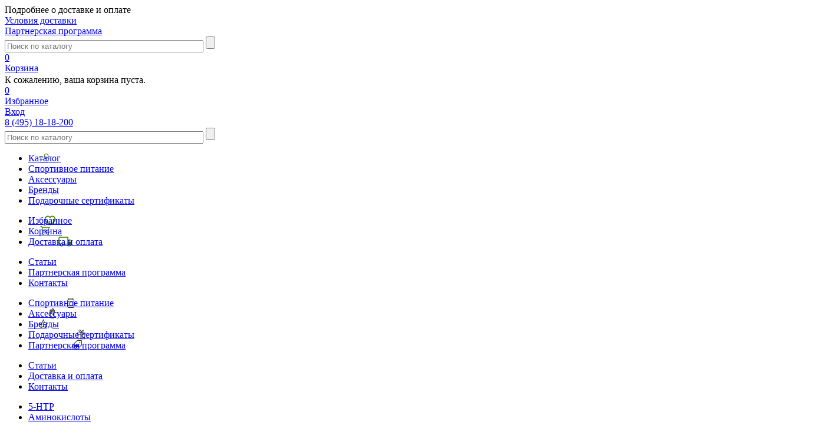

--- FILE ---
content_type: text/html; charset=UTF-8
request_url: https://vitaminof.ru/brands/bombbar/batonchiki/
body_size: 22723
content:
<!DOCTYPE html>
<html xml:lang='ru' lang='ru' xmlns="http://www.w3.org/1999/xhtml" >
<head>
    <title>Bombbar Батончики — купить по низкой цене</title>
    <meta name="viewport" content="initial-scale=1.0,  maximum-scale=1.0, width=device-width">
    
    <link rel="shortcut icon" href="/favicon.ico">

    <meta name="msapplication-TileColor" content="#428000">
    <meta name="theme-color" content="#428000">

                    <meta http-equiv="Content-Type" content="text/html; charset=UTF-8" />
<meta name="description" content="Bombbar Батончики — купить в интернет-магазине Vitaminof.ru ✔ Самые Низкие Цены ✔ Быстрая доставка по России" />
<script data-skip-moving="true">(function(w, d, n) {var cl = "bx-core";var ht = d.documentElement;var htc = ht ? ht.className : undefined;if (htc === undefined || htc.indexOf(cl) !== -1){return;}var ua = n.userAgent;if (/(iPad;)|(iPhone;)/i.test(ua)){cl += " bx-ios";}else if (/Windows/i.test(ua)){cl += ' bx-win';}else if (/Macintosh/i.test(ua)){cl += " bx-mac";}else if (/Linux/i.test(ua) && !/Android/i.test(ua)){cl += " bx-linux";}else if (/Android/i.test(ua)){cl += " bx-android";}cl += (/(ipad|iphone|android|mobile|touch)/i.test(ua) ? " bx-touch" : " bx-no-touch");cl += w.devicePixelRatio && w.devicePixelRatio >= 2? " bx-retina": " bx-no-retina";if (/AppleWebKit/.test(ua)){cl += " bx-chrome";}else if (/Opera/.test(ua)){cl += " bx-opera";}else if (/Firefox/.test(ua)){cl += " bx-firefox";}ht.className = htc ? htc + " " + cl : cl;})(window, document, navigator);</script>


<link href="/bitrix/js/ui/design-tokens/dist/ui.design-tokens.css?173619495026358" type="text/css"  rel="stylesheet" />
<link href="/bitrix/js/ui/fonts/opensans/ui.font.opensans.css?16813361452555" type="text/css"  rel="stylesheet" />
<link href="/bitrix/js/main/popup/dist/main.popup.bundle.css?176065380431694" type="text/css"  rel="stylesheet" />
<link href="/local/templates/vitaminof/components/bitrix/catalog/main_brands/style.css?171404115835" type="text/css"  rel="stylesheet" />
<link href="/local/templates/vitaminof/components/bitrix/catalog.smart.filter/main_brands/style.css?171404115947" type="text/css"  rel="stylesheet" />
<link href="/local/templates/vitaminof/components/bitrix/sale.basket.basket.line/normal/style.css?17140411604137" type="text/css"  rel="stylesheet" />
<link href="/local/templates/vitaminof/components/bitrix/system.pagenavigation/main/style.css?17140411622879" type="text/css"  rel="stylesheet" />
<link href="/local/templates/vitaminof/components/bitrix/breadcrumb/mshop/style.css?1714041158841" type="text/css"  rel="stylesheet" />
<link href="/local/templates/aspro_renew/css/base.css?168323389212770" type="text/css"  data-template-style="true"  rel="stylesheet" />
<link href="/local/templates/aspro_renew/css/custom.css?16832338929038" type="text/css"  data-template-style="true"  rel="stylesheet" />
<link href="/local/templates/aspro_renew/acms_popup.css?17078480132239" type="text/css"  data-template-style="true"  rel="stylesheet" />
<link href="/local/templates/vitaminof/components/arturgolubev/search.title/.default/style.css?17140411583557" type="text/css"  data-template-style="true"  rel="stylesheet" />
<link href="/local/templates/vitaminof/components/bitrix/sender.subscribe/.default/style.css?17140411622986" type="text/css"  data-template-style="true"  rel="stylesheet" />
<link href="/local/templates/vitaminof/components/niges/cookiesaccept/.default/style.css?17508919261079" type="text/css"  data-template-style="true"  rel="stylesheet" />
<link href="/local/templates/vitaminof/styles.css?17140411635269" type="text/css"  data-template-style="true"  rel="stylesheet" />
<link href="/local/templates/vitaminof/template_styles.css?176065510449606" type="text/css"  data-template-style="true"  rel="stylesheet" />







            
            <!-- Yandex.Metrika counter -->
            
            <!-- /Yandex.Metrika counter -->
                    
        
<meta property="og:title" content="Bombbar Батончики — купить по низкой цене" />
<meta property="og:type" content="article" />
<meta property="og:image" content="/logo.png" />
      
    
    
    <link rel="manifest" href="/manifest.json" />


    
</head>

<body id="main" data-min="" class=""  >

    
					
<div id="panel"></div>
<div class="__wrapper   has_menu h_color_ m_color_  basket_ head_ banner_ ">

    <div class="__stretch">

        <header>
                <div class="header-top">
                    <div class="__container">
                            <div class="header-top-items __side-padding __line-blocks _items-center _content-justify" >
                                <div class="header-top-item shipping __line-blocks _items-center _content-start">
                                    <div><span>Подробнее о доставке и оплате</span></div>
                                    <div><a class="" href="/dostavka-i-oplata/">Условия доставки</a></div>
                                </div>

                                <div class="header-top-item referal">
                                    <div><a class="" href="/partner-program/">Партнерская программа</a></div>
                                </div>
                            </div>
                    </div>
                </div>

                <div class="header">

                    <div class="__container">
                        <div class="__side-padding">
                            <div class="header-items __line-blocks _items-center _content-justify">

                                <div class="header-item header-menu-button">
                                    <a href="javascript:;"
                                       class="menu-button"
                                       id="menu-button"
                                       data-content="mobile-menu"
                                       data-append_to_parent="true"
                                       onclick="overheight.action(this);">
                                        <div class="menu-icon "></div>
                                    </a>
                                </div>

                                <div class="header-item header-logo">
                                    <a  href="/"  ></a>
                                </div>

                                <div class="header-item header-search __w1024">
                                    	<div id="title-search">
	<form action="/catalog/">
		<input id="title-search-input" type="text" name="q" value="" size="40" maxlength="100" autocomplete="off" placeholder="Поиск по каталогу" />
        <input name="s" type="submit" value="" />
	</form>
	</div>

                                </div>

                                <div class="header-item header-actions __line-blocks">
                                    <div class="header-item-cart" >
                                        <div class="header-cart" id="basket_line">
    <!--'start_frame_cache_header-cart'-->     
            

<div class="basket_normal cart  empty_cart   ">
	<!--noindex-->

    <div class="basket-block-item basket_block">
        <a class="basket-block-link basket" href="/basket/" class="link" title="Список товаров в корзине">
            <div class="basket-block-icon">
                                    <div class="count hide" id="header-basket-count">0</div>
                            </div>

            <div class="text">
                <div class="title">Корзина</div>
                <div class="value">
                                                                                </div>
                <div class="top_basket_price"></div>
            </div>
        </a>


            <div class="basket-popup-container empty " >
                <div class="basket-popup-overflow">
                    <div class="basket-popup-wrapper">
                        <div class="basket-popup-items">
                            <div class="cart_wrapper">
                            <table><tbody>
                                                                </tbody>
                                </table>
                            </div>

                                                        <div class="basket_empty  ">
                                <div class="basket_empty_subtitle">К сожалению, ваша корзина пуста.</div>
                            </div>
                            
                            
                                                        <input id="top_basket_params" type="hidden" name="PARAMS" value='a%3A59%3A%7Bs%3A14%3A%22PATH_TO_BASKET%22%3Bs%3A8%3A%22%2Fbasket%2F%22%3Bs%3A13%3A%22PATH_TO_ORDER%22%3Bs%3A7%3A%22%2Forder%2F%22%3Bs%3A10%3A%22SHOW_DELAY%22%3Bs%3A1%3A%22Y%22%3Bs%3A13%3A%22SHOW_PRODUCTS%22%3Bs%3A1%3A%22Y%22%3Bs%3A17%3A%22SHOW_EMPTY_VALUES%22%3Bs%3A1%3A%22Y%22%3Bs%3A13%3A%22SHOW_NOTAVAIL%22%3Bs%3A1%3A%22N%22%3Bs%3A14%3A%22SHOW_SUBSCRIBE%22%3Bs%3A1%3A%22N%22%3Bs%3A10%3A%22SHOW_IMAGE%22%3Bs%3A1%3A%22Y%22%3Bs%3A10%3A%22SHOW_PRICE%22%3Bs%3A1%3A%22Y%22%3Bs%3A12%3A%22SHOW_SUMMARY%22%3Bs%3A1%3A%22Y%22%3Bs%3A17%3A%22SHOW_NUM_PRODUCTS%22%3Bs%3A1%3A%22Y%22%3Bs%3A16%3A%22SHOW_TOTAL_PRICE%22%3Bs%3A1%3A%22Y%22%3Bs%3A18%3A%22COMPONENT_TEMPLATE%22%3Bs%3A6%3A%22normal%22%3Bs%3A18%3A%22SHOW_PERSONAL_LINK%22%3Bs%3A1%3A%22Y%22%3Bs%3A16%3A%22PATH_TO_PERSONAL%22%3Bs%3A10%3A%22%2Fpersonal%2F%22%3Bs%3A11%3A%22SHOW_AUTHOR%22%3Bs%3A1%3A%22Y%22%3Bs%3A16%3A%22PATH_TO_REGISTER%22%3Bs%3A7%3A%22%2Flogin%2F%22%3Bs%3A15%3A%22PATH_TO_PROFILE%22%3Bs%3A10%3A%22%2Fpersonal%2F%22%3Bs%3A14%3A%22POSITION_FIXED%22%3Bs%3A1%3A%22N%22%3Bs%3A20%3A%22HIDE_ON_BASKET_PAGES%22%3Bs%3A1%3A%22N%22%3Bs%3A20%3A%22COMPOSITE_FRAME_MODE%22%3Bs%3A1%3A%22A%22%3Bs%3A20%3A%22COMPOSITE_FRAME_TYPE%22%3Bs%3A4%3A%22AUTO%22%3Bs%3A10%3A%22CACHE_TYPE%22%3Bs%3A1%3A%22A%22%3Bs%3A17%3A%22SHOW_REGISTRATION%22%3Bs%3A1%3A%22Y%22%3Bs%3A17%3A%22PATH_TO_AUTHORIZE%22%3Bs%3A7%3A%22%2Flogin%2F%22%3Bs%3A17%3A%22POSITION_VERTICAL%22%3Bs%3A3%3A%22top%22%3Bs%3A19%3A%22POSITION_HORIZONTAL%22%3Bs%3A5%3A%22right%22%3Bs%3A14%3A%22MAX_IMAGE_SIZE%22%3Bi%3A70%3Bs%3A4%3A%22AJAX%22%3Bs%3A1%3A%22N%22%3Bs%3A15%3A%22%7EPATH_TO_BASKET%22%3Bs%3A8%3A%22%2Fbasket%2F%22%3Bs%3A14%3A%22%7EPATH_TO_ORDER%22%3Bs%3A7%3A%22%2Forder%2F%22%3Bs%3A11%3A%22%7ESHOW_DELAY%22%3Bs%3A1%3A%22Y%22%3Bs%3A14%3A%22%7ESHOW_PRODUCTS%22%3Bs%3A1%3A%22Y%22%3Bs%3A18%3A%22%7ESHOW_EMPTY_VALUES%22%3Bs%3A1%3A%22Y%22%3Bs%3A14%3A%22%7ESHOW_NOTAVAIL%22%3Bs%3A1%3A%22N%22%3Bs%3A15%3A%22%7ESHOW_SUBSCRIBE%22%3Bs%3A1%3A%22N%22%3Bs%3A11%3A%22%7ESHOW_IMAGE%22%3Bs%3A1%3A%22Y%22%3Bs%3A11%3A%22%7ESHOW_PRICE%22%3Bs%3A1%3A%22Y%22%3Bs%3A13%3A%22%7ESHOW_SUMMARY%22%3Bs%3A1%3A%22Y%22%3Bs%3A18%3A%22%7ESHOW_NUM_PRODUCTS%22%3Bs%3A1%3A%22Y%22%3Bs%3A17%3A%22%7ESHOW_TOTAL_PRICE%22%3Bs%3A1%3A%22Y%22%3Bs%3A19%3A%22%7ECOMPONENT_TEMPLATE%22%3Bs%3A6%3A%22normal%22%3Bs%3A19%3A%22%7ESHOW_PERSONAL_LINK%22%3Bs%3A1%3A%22Y%22%3Bs%3A17%3A%22%7EPATH_TO_PERSONAL%22%3Bs%3A10%3A%22%2Fpersonal%2F%22%3Bs%3A12%3A%22%7ESHOW_AUTHOR%22%3Bs%3A1%3A%22Y%22%3Bs%3A17%3A%22%7EPATH_TO_REGISTER%22%3Bs%3A7%3A%22%2Flogin%2F%22%3Bs%3A16%3A%22%7EPATH_TO_PROFILE%22%3Bs%3A10%3A%22%2Fpersonal%2F%22%3Bs%3A15%3A%22%7EPOSITION_FIXED%22%3Bs%3A1%3A%22N%22%3Bs%3A21%3A%22%7EHIDE_ON_BASKET_PAGES%22%3Bs%3A1%3A%22N%22%3Bs%3A21%3A%22%7ECOMPOSITE_FRAME_MODE%22%3Bs%3A1%3A%22A%22%3Bs%3A21%3A%22%7ECOMPOSITE_FRAME_TYPE%22%3Bs%3A4%3A%22AUTO%22%3Bs%3A11%3A%22%7ECACHE_TYPE%22%3Bs%3A1%3A%22A%22%3Bs%3A18%3A%22%7ESHOW_REGISTRATION%22%3Bs%3A1%3A%22Y%22%3Bs%3A18%3A%22%7EPATH_TO_AUTHORIZE%22%3Bs%3A7%3A%22%2Flogin%2F%22%3Bs%3A18%3A%22%7EPOSITION_VERTICAL%22%3Bs%3A3%3A%22top%22%3Bs%3A20%3A%22%7EPOSITION_HORIZONTAL%22%3Bs%3A5%3A%22right%22%3Bs%3A15%3A%22%7EMAX_IMAGE_SIZE%22%3Bi%3A70%3Bs%3A5%3A%22%7EAJAX%22%3Bs%3A1%3A%22N%22%3Bs%3A6%3A%22cartId%22%3Bs%3A10%3A%22bx_basket1%22%3B%7D' />
                        </div>
                    </div>
                </div>
            </div>

    </div>

    <div class="basket-block-item washlist_block delay ndelay" onclick="ym(56847991,'reachGoal','CLICK_ON_WISHLIST')">

            <a class="basket-block-link washlist" href="/basket/?basket_delayed" class="link" title="Список отложенных товаров">
                <div class="basket-block-icon" >
                    <div class="count hide" id="header-washlist-count">0</div>
                </div>
                <div class="title">Избранное</div>
            </a>

    </div>

	


</div>

     
      
    <!--'end_frame_cache_header-cart'--></div>
                                    </div>

                                    
                                    <div class="header-item-personal">
                                        <div class="h-user-block" id="personal_block">
                                            <form id="auth_params" action="/ajax/show_personal_block.php">
	<input type="hidden" name="REGISTER_URL" value="/auth/registration/" />
	<input type="hidden" name="FORGOT_PASSWORD_URL" value="/auth/forgot-password/" />
	<input type="hidden" name="PROFILE_URL" value="/personal/" />
	<input type="hidden" name="SHOW_ERRORS" value="Y" />
</form>
<!--'start_frame_cache_iIjGFB'-->	<div class="module-enter no-have-user">
        <a href="/auth/">
		<div class="avtorization-call enter auth-button">
                        <div class="user-icon"></div>
            <div class="user-title" >Вход</div>
        </div>
        </a>
		
	</div>
<!--'end_frame_cache_iIjGFB'-->                                        </div>
                                    </div>
                                </div>


                                <div class="header-item header-phone">
                                    <a href="tel:84951818200" onclick="ym(56847991,'reachGoal','click_phone_top')">8 (495) 18-18-200</a>
                                </div>

                                <div class="header-item header-referal">
                                    <a href="/partner-program/" ></a>
                                </div>

                            </div>
                        </div>
                    </div>


                    <div class="header-search search-mobile">
                        <div class="__side-padding">
                            	<div id="title-search-mobile">
	<form action="/catalog/">
		<input id="title-search-input-mobile" type="text" name="q" value="" size="40" maxlength="100" autocomplete="off" placeholder="Поиск по каталогу" />
        <input name="s" type="submit" value="" />
	</form>
	</div>

                        </div>
                    </div>

                    <div class="main-menu" id="mobile-menu">
                        <nav class="main-menu-mobile">

    <ul>
        <li><a class="nav-icon" style="background-image: url(/local/templates/vitaminof/components/custom/custom.menu/top_menu/sprite-icons.svg#catalog)" href="/menu/">Каталог</a></li>
                <li><a href="/catalog/">Спортивное питание</a></li>
        <li><a href="/aksessuary/">Аксессуары</a></li>
        <li><a href="/brands/">Бренды</a></li>
        <li><a href="/catalog/podarochnye-sertifikaty/">Подарочные сертификаты</a></li>

    </ul>

    <ul>
        <li><a class="nav-icon washlist" style="background-image: url(/local/templates/vitaminof/components/custom/custom.menu/top_menu/sprite-icons.svg#wishlist)"   href="/basket/?basket_delayed">Избранное</a></li>
        <li><a class="nav-icon basket" style="background-image: url(/local/templates/vitaminof/components/custom/custom.menu/top_menu/sprite-icons.svg#basket)"  href="/basket/">Корзина</a></li>
        <li><a class="nav-icon delivery" style="background-image: url(/local/templates/vitaminof/components/custom/custom.menu/top_menu/sprite-icons.svg#shipping)" href="/dostavka-i-oplata/">Доставка и оплата</a></li>
    </ul>

    <ul>
        <li><a href="/blog/">Статьи</a></li>
        <li><a href="/partner-program/">Партнерская программа</a></li>
        <li><a href="/contacts/">Контакты</a></li>
    </ul>

</nav>

<nav class="main-menu-desktop">

    <div class="menu-wrapper">
        <div class="menu-col">
            <ul>
                <li class="is-show has-submenu">
                    <a class="nav-icon" data-submenu="submenu1" style="background-image: url(/local/templates/vitaminof/components/custom/custom.menu/top_menu/sprite-icons.svg#sportpit)" href="/catalog/">Спортивное питание</a>
                </li>
                <li class="has-submenu">
                    <a class="nav-icon" data-submenu="submenu2" style="background-image: url(/local/templates/vitaminof/components/custom/custom.menu/top_menu/sprite-icons.svg#accessory)" href="/aksessuary/">Аксессуары</a>
                </li>
                <li class="has-submenu">
                    <a class="nav-icon" data-submenu="submenu3" style="background-image: url(/local/templates/vitaminof/components/custom/custom.menu/top_menu/sprite-icons.svg#brands)" href="/brands/">Бренды</a>
                </li>
                                <li><a class="nav-icon" style="background-image: url(/local/templates/vitaminof/components/custom/custom.menu/top_menu/sprite-icons.svg#podarok)" href="/catalog/podarochnye-sertifikaty/">Подарочные сертификаты</a></li>
                <li><a class="nav-icon" style="background-image: url(/local/templates/vitaminof/components/custom/custom.menu/top_menu/sprite-icons.svg#partners)" href="/partner-program/">Партнерская программа</a></li>
            </ul>

            <ul>
                <li><a href="/blog/">Статьи</a></li>
                <li><a href="/dostavka-i-oplata/">Доставка и оплата</a></li>
                <li><a href="/contacts/">Контакты</a></li>
            </ul>
        </div>

        <div class="menu-col-sub">
            <div class="submenu is-show" id="submenu1">
                <ul>
                                    <li><a href="/catalog/5-htp/" title="5-HTP">5-HTP</a></li>

                                    <li><a href="/catalog/aminokisloty/" title="Аминокислоты">Аминокислоты</a></li>

                                    <li><a href="/catalog/antioksidanty/" title="Антиоксиданты">Антиоксиданты</a></li>

                                    <li><a href="/catalog/batonchiki/" title="Батончики">Батончики</a></li>

                                    <li><a href="/catalog/bcaa/" title="БЦАА (BCAA)">БЦАА (BCAA)</a></li>

                                    <li><a href="/catalog/vitaminno-mineralnye-kompleksy/" title="Витаминно-минеральные комплексы">Витаминно-минеральные комплексы</a></li>

                                    <li><a href="/catalog/vitaminy-mineraly/" title="Витамины и минералы отдельные">Витамины и минералы отдельные</a></li>

                                    <li><a href="/catalog/gaba/" title="ГАБА (GABA)">ГАБА (GABA)</a></li>

                                    <li><a href="/catalog/geynery/" title="Гейнеры">Гейнеры</a></li>

                                    <li><a href="/catalog/l-glutamin/" title="Глютамин (L-Glutamine)">Глютамин (L-Glutamine)</a></li>

                                    <li><a href="/catalog/gotovye-napitki/" title="Готовые напитки">Готовые напитки</a></li>

                                    <li><a href="/catalog/dieticheskoe-pitanie/" title="Диетическое питание">Диетическое питание</a></li>

                                    <li><a href="/catalog/zdorovie-dolgoletie/" title="Здоровье и долголетие">Здоровье и долголетие</a></li>

                                    <li><a href="/catalog/izotoniki/" title="Изотоники">Изотоники</a></li>

                                    <li><a href="/catalog/kollagen/" title="Коллаген">Коллаген</a></li>

                                    <li><a href="/catalog/co-q10/" title="Коэнзим Q10 (CoQ10)">Коэнзим Q10 (CoQ10)</a></li>

                                    <li><a href="/catalog/krasota-i-ukhod/" title="Красота и уход">Красота и уход</a></li>

                                    <li><a href="/catalog/kreatin/" title="Креатин">Креатин</a></li>

                                    <li><a href="/catalog/l-carnitine/" title="Л-Карнитин (L-Сarnitine)">Л-Карнитин (L-Сarnitine)</a></li>

                                    <li><a href="/catalog/oksid-azota/" title="Оксид азота">Оксид азота</a></li>

                                    <li><a href="/catalog/omega-3/" title="Омега 3 жирные кислоты">Омега 3 жирные кислоты</a></li>

                                    <li><a href="/catalog/povyshenie-testosterona/" title="Повышение тестостерона">Повышение тестостерона</a></li>

                                    <li><a href="/catalog/podarochnye-sertifikaty/" title="Подарочные сертификаты">Подарочные сертификаты</a></li>

                                    <li><a href="/catalog/posletrenirovochnye-kompleksy/" title="Послетренировочные комплексы">Послетренировочные комплексы</a></li>

                                    <li><a href="/catalog/predtrenirovochnye-kompleksy/" title="Предтренировочные комплексы">Предтренировочные комплексы</a></li>

                                    <li><a href="/catalog/probiotiki-i-pribiotiki/" title="Пробиотики и прибиотики">Пробиотики и прибиотики</a></li>

                                    <li><a href="/catalog/proteiny/" title="Протеины">Протеины</a></li>

                                    <li><a href="/catalog/snizhenie-vesa/" title="Снижение веса">Снижение веса</a></li>

                                    <li><a href="/catalog/spetsialnye-dobavki/" title="Специальные добавки">Специальные добавки</a></li>

                                    <li><a href="/catalog/sustavy-svyazki/" title="Суставы и связки">Суставы и связки</a></li>

                                    <li><a href="/catalog/uglevody/" title="Углеводы">Углеводы</a></li>

                                    <li><a href="/catalog/zma/" title="Цинк Магний (ZMA)">Цинк Магний (ZMA)</a></li>

                                    <li><a href="/catalog/energetiki/" title="Энергетики">Энергетики</a></li>

                                </ul>
            </div>
            <div class="submenu" id="submenu2">
                <ul>
                                            <li><a href="/aksessuary/binty-kistevye/" title="Бинты кистевые">Бинты кистевые</a></li>

                                            <li><a href="/aksessuary/binty-kolennye/" title="Бинты коленные">Бинты коленные</a></li>

                                            <li><a href="/aksessuary/golovnye-ubory/" title="Головные уборы">Головные уборы</a></li>

                                            <li><a href="/aksessuary/lyamki-kryuki/" title="Лямки, Крюки">Лямки, Крюки</a></li>

                                            <li><a href="/aksessuary/magneziya/" title="Магнезия">Магнезия</a></li>

                                            <li><a href="/aksessuary/perchatki-zhenskie/" title="Перчатки женские">Перчатки женские</a></li>

                                            <li><a href="/aksessuary/perchatki-muzhskie/" title="Перчатки мужские">Перчатки мужские</a></li>

                                            <li><a href="/aksessuary/remni-poyasa/" title="Ремни и пояса">Ремни и пояса</a></li>

                                            <li><a href="/aksessuary/sportivnye-sumki/" title="Спортивные сумки">Спортивные сумки</a></li>

                                            <li><a href="/aksessuary/tabletnitsy/" title="Таблетницы">Таблетницы</a></li>

                                            <li><a href="/aksessuary/dnevniki/" title="Тренировочные дневники">Тренировочные дневники</a></li>

                                            <li><a href="/aksessuary/futbolki/" title="Футболки">Футболки</a></li>

                                            <li><a href="/aksessuary/sheykery/" title="Шейкеры, Бутылки">Шейкеры, Бутылки</a></li>

                                    </ul>
            </div>
            <div class="submenu submenu-brands" id="submenu3">
                <ul>
                                            <li><a href="/brands/4me-nutrition/" title="4Me Nutrition">4Me Nutrition</a></li>

                                            <li><a href="/brands/activlab/" title="ActivLab">ActivLab</a></li>

                                            <li><a href="/brands/all_nutrition/" title="All Nutrition">All Nutrition</a></li>

                                            <li><a href="/brands/american_health/" title="American Health">American Health</a></li>

                                            <li><a href="/brands/applied-nutrition/" title="Applied Nutrition">Applied Nutrition</a></li>

                                            <li><a href="/brands/be-first/" title="Be First">Be First</a></li>

                                            <li><a href="/brands/biopharma/" title="Biopharma">Biopharma</a></li>

                                            <li><a href="/brands/biotechusa/" title="BioTechUSA">BioTechUSA</a></li>

                                            <li><a href="/brands/blenderbottle/" title="BlenderBottle">BlenderBottle</a></li>

                                            <li><a href="/brands/bombbar/" title="Bombbar">Bombbar</a></li>

                                            <li><a href="/brands/bsn/" title="BSN">BSN</a></li>

                                            <li><a href="/brands/carlson-labs/" title="Carlson Labs">Carlson Labs</a></li>

                                            <li><a href="/brands/cellucor/" title="Cellucor">Cellucor</a></li>

                                            <li><a href="/brands/chikalab/" title="Chikalab">Chikalab</a></li>

                                            <li><a href="/brands/cobra-labs/" title="Cobra Labs">Cobra Labs</a></li>

                                            <li><a href="/brands/crunch-brunch/" title="Crunch Brunch">Crunch Brunch</a></li>

                                            <li><a href="/brands/cybermass/" title="CyberMass">CyberMass</a></li>

                                            <li><a href="/brands/dorian_yates_nutrition/" title="Dorian Yates Nutrition">Dorian Yates Nutrition</a></li>

                                            <li><a href="/brands/dymatize-nutrition/" title="Dymatize Nutrition">Dymatize Nutrition</a></li>

                                            <li><a href="/brands/fit-kit/" title="FIT KIT">FIT KIT</a></li>

                                            <li><a href="/brands/fitnesshock/" title="FitnesSHOCK">FitnesSHOCK</a></li>

                                            <li><a href="/brands/fitparad/" title="FitParad">FitParad</a></li>

                                            <li><a href="/brands/fuelup/" title="FuelUp">FuelUp</a></li>

                                            <li><a href="/brands/geon/" title="GEON">GEON</a></li>

                                            <li><a href="/brands/goldstar-nutrition/" title="GoldStar Nutrition">GoldStar Nutrition</a></li>

                                            <li><a href="/brands/himalaya/" title="Himalaya">Himalaya</a></li>

                                            <li><a href="/brands/ironman/" title="IRONMAN">IRONMAN</a></li>

                                            <li><a href="/brands/kal/" title="KAL">KAL</a></li>

                                            <li><a href="/brands/life-extension/" title="LIFE Extension">LIFE Extension</a></li>

                                            <li><a href="/brands/madmax/" title="MADMAX">MADMAX</a></li>

                                            <li><a href="/brands/maxler/" title="Maxler">Maxler</a></li>

                                            <li><a href="/brands/muscle_care/" title="Muscle Care">Muscle Care</a></li>

                                            <li><a href="/brands/muscletech/" title="MuscleTech">MuscleTech</a></li>

                                            <li><a href="/brands/mutant/" title="Mutant">Mutant</a></li>

                                            <li><a href="/brands/myprotein/" title="Myprotein">Myprotein</a></li>

                                            <li><a href="/brands/natrol/" title="Natrol">Natrol</a></li>

                                            <li><a href="/brands/naturalsupp/" title="NaturalSupp">NaturalSupp</a></li>

                                            <li><a href="/brands/nature_s_plus/" title="Nature's Plus">Nature's Plus</a></li>

                                            <li><a href="/brands/naturi/" title="Naturi">Naturi</a></li>

                                            <li><a href="/brands/now/" title="NOW">NOW</a></li>

                                            <li><a href="/brands/nsp/" title="NSP">NSP</a></li>

                                            <li><a href="/brands/nutrex/" title="Nutrex">Nutrex</a></li>

                                            <li><a href="/brands/olimp/" title="Olimp">Olimp</a></li>

                                            <li><a href="/brands/optimum-nutrition/" title="Optimum Nutrition">Optimum Nutrition</a></li>

                                            <li><a href="/brands/optimum-system/" title="Optimum System">Optimum System</a></li>

                                            <li><a href="/brands/ostrovit/" title="OstroVit">OstroVit</a></li>

                                            <li><a href="/brands/pharmafirst/" title="PharmaFirst">PharmaFirst</a></li>

                                            <li><a href="/brands/prime-kraft/" title="PRIME KRAFT">PRIME KRAFT</a></li>

                                            <li><a href="/brands/proteinrex/" title="ProteinRex">ProteinRex</a></li>

                                            <li><a href="/brands/puritans_pride/" title="Puritans Pride">Puritans Pride</a></li>

                                            <li><a href="/brands/qnt/" title="QNT">QNT</a></li>

                                            <li><a href="/brands/real_pharm/" title="Real Pharm">Real Pharm</a></li>

                                            <li><a href="/brands/rline/" title="RLine">RLine</a></li>

                                            <li><a href="/brands/rule-1/" title="RULE 1">RULE 1</a></li>

                                            <li><a href="/brands/san-nutrition/" title="SAN Nutrition">SAN Nutrition</a></li>

                                            <li><a href="/brands/scitec-nutrition/" title="Scitec Nutrition">Scitec Nutrition</a></li>

                                            <li><a href="/brands/scivation/" title="Scivation">Scivation</a></li>

                                            <li><a href="/brands/sfd_nutrition/" title="SFD Nutrition">SFD Nutrition</a></li>

                                            <li><a href="/brands/sis-science-in-sport/" title="SiS (Science in Sport)">SiS (Science in Sport)</a></li>

                                            <li><a href="/brands/smartshake/" title="SmartShake">SmartShake</a></li>

                                            <li><a href="/brands/solaray/" title="Solaray">Solaray</a></li>

                                            <li><a href="/brands/solgar/" title="Solgar">Solgar</a></li>

                                            <li><a href="/brands/sport-technology-nutrition/" title="Sport Technology Nutrition">Sport Technology Nutrition</a></li>

                                            <li><a href="/brands/sportinia/" title="Sportinia">Sportinia</a></li>

                                            <li><a href="/brands/swanson/" title="Swanson">Swanson</a></li>

                                            <li><a href="/brands/swedish-nutra/" title="Swedish Nutra">Swedish Nutra</a></li>

                                            <li><a href="/brands/syntrax/" title="Syntrax">Syntrax</a></li>

                                            <li><a href="/brands/tree-of-life/" title="Tree of Life">Tree of Life</a></li>

                                            <li><a href="/brands/twinlab/" title="Twinlab">Twinlab</a></li>

                                            <li><a href="/brands/ultimate-nutrition/" title="Ultimate Nutrition">Ultimate Nutrition</a></li>

                                            <li><a href="/brands/universal-nutrition/" title="Universal Nutrition">Universal Nutrition</a></li>

                                            <li><a href="/brands/vamp/" title="VAMP">VAMP</a></li>

                                            <li><a href="/brands/vistens/" title="VISTENS">VISTENS</a></li>

                                            <li><a href="/brands/vp-laboratory/" title="VP Laboratory">VP Laboratory</a></li>

                                            <li><a href="/brands/weider/" title="Weider">Weider</a></li>

                                            <li><a href="/brands/ye-baton/" title="Ё|батон">Ё|батон</a></li>

                    
                </ul>
            </div>
        </div>
    </div>

    </nav>
                    </div>
            </div>

        </header>

        <main>

                            

                                                            <div class="ajax_load block">
                            
                            

                                


<section class="breadcrumbs long-breadcrumbs" 4><div class="__container _side-pad"><div class="breadcrumbs-wrap" id="navigation" itemscope="" itemtype="http://schema.org/BreadcrumbList"><div class="bx-breadcrumb-item-wrap "><div class="bx-breadcrumb-item home " id="bx_breadcrumb_0" itemprop="itemListElement" itemscope itemtype="http://schema.org/ListItem"><a onclick="ym(56847991, 'reachGoal', 'TARGET_BREADCRUMBS'); return true;" href="/" title="" itemprop="item"><span itemprop="name"></span><meta itemprop="position" content="1"></a></div></div><div class="bx-breadcrumb-item-wrap "><span class="separator"></span><div class="bx-breadcrumb-item" id="bx_breadcrumb_1" itemprop="itemListElement" itemscope itemtype="http://schema.org/ListItem"><a onclick="ym(56847991, 'reachGoal', 'TARGET_BREADCRUMBS'); return true;" href="/brands/" title="Бренды" itemprop="item"><span itemprop="name">Бренды</span><meta itemprop="position" content="2"></a></div></div><div class="bx-breadcrumb-item-wrap mobile"><span class="separator"></span><div class="bx-breadcrumb-item" id="bx_breadcrumb_2" itemprop="itemListElement" itemscope itemtype="http://schema.org/ListItem"><a onclick="ym(56847991, 'reachGoal', 'TARGET_BREADCRUMBS'); return true;" href="/brands/bombbar/" title="Bombbar" itemprop="item"><span itemprop="name">Bombbar</span><meta itemprop="position" content="3"></a></div></div><div class="bx-breadcrumb-item-wrap "><span class="separator"></span><span>Батончики</span></div></div></div></section>

        

<section class="catalog-sections ">
    <div class="__container _side-pad">

        <div class="section-title __w768">
            <div class="__line-blocks _content-justify _items-center">
                <h1>Bombbar / Батончики</h1>
            </div>
        </div>

        <div class="__line-blocks _column-row-w768">
            <div class="catalog-sidebar">


                <div class="__section-item filter-section">

                    <div class="section-title __wn768">
                        <div class="__line-blocks _content-justify _items-center">
                            <h1>Bombbar / Батончики</h1>
                            <div class="section-title-actions">
                                <a href="javascript:;" class="filter-button" id="filter-button"
                                   data-content="filter-container" data-append_to_parent="true" onclick="overheight.action(this);">Фильтры</a>
                            </div>
                        </div>
                    </div>

                    <div class="__side-padding">


                        <div class="filter-container vertical" id="filter-container">
                            <div class="filter-container-header __line-blocks _content-justify __wn768">
                                <a href="javascript:;" class="filter-close-button" data-content="filter-container"
                                   onclick="overheight.action(this);">&larr; Фильтры</a>
                                <a href="javascript:;" class="filter-close-button" data-content="filter-container"
                                   style="font-size: 24px" onclick="overheight.action(this);">&times;</a>
                            </div>

                            <div class="filter-sections brands-sections bx_filter_section">
                                    <div class="bx_filter_parameters_box_title">
                                                                                <div><a class="back-link" href="/brands/bombbar/">Категории</a></div>
                                                                            </div>

                                    <div class="bx_filter_block">
                                        <div class="bx_filter_parameters_box_container sections overflow" id="overflow-container-sections">
                                            <ul class="has-select">
                                                                        <li class="current">
                                        <a href="/brands/bombbar/batonchiki/">Батончики</a></li>
                                                                    <li class="">
                                        <a href="/brands/bombbar/batonchiki-proteinovye/">Батончики протеиновые</a></li>
                                                                    <li class="">
                                        <a href="/brands/bombbar/dieticheskoe-pitanie/">Диетическое питание</a></li>
                                                                    <li class="">
                                        <a href="/brands/bombbar/arakhisovaya-pasta/">Арахисовая паста</a></li>
                                                                    <li class="">
                                        <a href="/brands/bombbar/bliny/">Блины</a></li>
                                                                    <li class="">
                                        <a href="/brands/bombbar/dzhemy/">Джемы</a></li>
                                                                    <li class="">
                                        <a href="/brands/bombbar/pechene/">Печенье</a></li>
                                                                    <li class="">
                                        <a href="/brands/bombbar/sousy/">Соусы</a></li>
                                                                    <li class="">
                                        <a href="/brands/bombbar/chips/">Чипсы</a></li>
                                                                    <li class="">
                                        <a href="/brands/bombbar/proteiny/">Протеины</a></li>
                                                                    <li class="">
                                        <a href="/brands/bombbar/rastitelnyy/">Протеин растительный</a></li>
                                                                        </ul>
                                        </div>
                                        <div class="show-overflow" data-container="overflow-container-sections" onclick="showOverflow(this)">Посмотреть все</div>
                                    </div>
                            </div>

                            	    <div class="bx_filter brands-filter bx_filter_vertical">
        <div class="bx_filter_section">
            <form name="arrFilter_form" action="/brands/bombbar/batonchiki/" method="get" class="smartfilter">
                <input type="hidden" name="del_url" id="del_url" value="/brands/bombbar/batonchiki/filter/clear/apply/" />
                                    <div class="bx_filter_parameters_box active brand" data-expanded="Y" data-prop_code=brand data-property_id="45">
                        <span class="bx_filter_container_modef"></span>
                                                    <div class="bx_filter_parameters_box_title" >
                                <div>
                                    Бренд                                    <div class="char_name">
                                        <div class="props_list">
                                                                                                                                                                                </div>
                                    </div>
                                </div>
                            </div>
                                                
                                                <div class="bx_filter_block" >


                            <div class="bx_filter_parameters_box_container brand  " id="overflow-container-brand">
                                                                                                                <input
                                                type="checkbox"
                                                value="Y"
                                                name="arrFilter_45_513138658"
                                                id="arrFilter_45_513138658"
                                                                                        checked="checked"                                                onclick="smartFilter.click(this)"
                                        />
                                        <label data-role="label_arrFilter_45_513138658" class="bx_filter_param_label  last " for="arrFilter_45_513138658">
											<span class="bx_filter_input_checkbox">

												<span class="bx_filter_param_text" title="Bombbar">Bombbar</span>
											</span>
                                        </label>
                                                                                                                                            </div>
                            <div class="clb"></div>
                                                    </div>
                    </div>
                                    <div class="clb"></div>
                    <div class="bx_filter_button_box active">
                        <div class="bx_filter_block">
                            <div class="bx_filter_parameters_box_container size clearfix">


                                <div class="bx_filter_popup_result right" id="modef_mobile"  >
                                    Выбрано <span id="modef_num_mobile">0</span>                                    <a href="/brands/bombbar/batonchiki/filter/clear/apply/" class="button white_bg">Показать</a>
                                </div>
                                <div class="bx_filter_popup_result right" id="modef"  >
                                    Выбрано <span id="modef_num">0</span>                                    <a href="/brands/bombbar/batonchiki/filter/clear/apply/" class="button white_bg">Показать</a>
                                </div>

                                <label for="del_filter" class="search_reset">
                                    <input class="bx_filter_search_reset button transparent" type="reset" id="del_filter" name="del_filter" value="Сбросить" />
                                    <span>Сбросить</span>
                                </label>

                                <label for="set_filter" class="search_button">
                                    <input class="bx_filter_search_button button" type="submit" id="set_filter" name="set_filter"  value="Показать" />
                                    <span>Показать</span>
                                    <span class="modef-mobile" id="modef_mobile_clone">Выбрано <span id="modef_mobile_num_clone"></span></span>

                                </label>

                            </div>
                        </div>
                    </div>
                            </form>
            <div style="clear: both;"></div>
        </div>
    </div>
    



                        </div>
                    </div>

                </div>
            </div>

            
            <div class="catalog-content">

                <div class="__section-item section-header-wrap">
                    <div class="section-header">
                        <div class="order-nav">
                            
                                                                                    <a rel="nofollow" href="/brands/bombbar/batonchiki/?sort=POPULAR" class="sort_btn current">Самые популярные</a>


                                                        <a rel="nofollow" href="/brands/bombbar/batonchiki/?sort=RATING" class="sort_btn ">Высокий рейтинг</a>

                                                        <a rel="nofollow" href="/brands/bombbar/batonchiki/?sort=PRICE_TO_MIN" class="sort_btn ">Сначала дорогие</a>

                                                        <a rel="nofollow" href="/brands/bombbar/batonchiki/?sort=PRICE_TO_MAX" class="sort_btn ">Сначала подешевле</a>

                        </div>



                                                <div class="order-nav-mobile" onclick="show_selector(this)">
                            <span>Самые популярные</span>                            <div class="selector" id="sort-input-selector">
                                <a href="/brands/bombbar/batonchiki/?sort=RATING">Высокий рейтинг</a><a href="/brands/bombbar/batonchiki/?sort=PRICE_TO_MIN">Сначала дорогие</a><a href="/brands/bombbar/batonchiki/?sort=PRICE_TO_MAX">Сначала подешевле</a>                            </div>
                        </div>

                        

                    </div>
                </div>


                    

                <div class="__section-item section-products-wrap">
                    <div class="clearfix catalog" id="right_block_ajax">

                                                
                        
                        
                        <div class="inner_wrapper">

                            
                            <!--'start_frame_cache_viewtype-block'-->

            <div class="top_wrapper">
        <div class="catalog_block">
        
    <div class="products-list-wrap">
        <div class="products-list" >
                <div class="products-item-wrap" >

                <div class="product-item">

                    <div class="product-item-image">
                        <img src="/upload/iblock/05d/6bcirfhn77mswulkgg1iqfrkog0yjxnt/X5CeHEFvj1.jpg" alt="Bombbar батончик неглазированный, 1 шт. - 60 г Батончик протеиновый" title="Bombbar батончик неглазированный, 1 шт. - 60 г Батончик протеиновый">
                    </div>

                    <div class="product-item-info">
                        <div class="product-item-title">
                            Bombbar батончик неглазированный, 1 шт. - 60 г                        </div>

                                                    <div class="product-item-price">
                                <div class="not-available">Нет в наличии</div>
                            </div>
                        
                        <div class="product-item-rating-wrap">
                            <div class="product-item-rating">
                                <div class="item-rating-stars stars">
                                    <div class="stars-on" rel="4.7" style="width: 94%"></div>
                                    <span></span>
                                    <span></span>
                                    <span></span>
                                    <span></span>
                                    <span></span>
                                </div>


                                <div class="item-rating-count">16 оценок</div>
                            </div>
                            <a class="product-detale-link" href="/catalog/protein-bar-bomb/" title="Bombbar батончик неглазированный, 1 шт. - 60 г">Подробнее <span class="rarr">&#8250;</span></a>
                        </div>

                    </div>
                    <a class="product-item-link" href="/catalog/protein-bar-bomb/" title="Bombbar батончик неглазированный, 1 шт. - 60 г"></a>
                    <a href="/catalog/protein-bar-bomb/" class="product-item-button button">Купить</a>
                </div>


        </div>


                <div class="products-item-wrap" >

                <div class="product-item">

                    <div class="product-item-image">
                        <img src="/upload/iblock/f74/e3osmojfapowtuokf3qxt2ojndygh0wb/1KhJp7LI20.jpg" alt="Bombbar Slim Protein Bar, 35 г Батончик протеиновый" title="Bombbar Slim Protein Bar, 35 г Батончик протеиновый">
                    </div>

                    <div class="product-item-info">
                        <div class="product-item-title">
                            Bombbar Slim Protein Bar, 35 г                        </div>

                                                    <div class="product-item-price">
                                <div class="not-available">Нет в наличии</div>
                            </div>
                        
                        <div class="product-item-rating-wrap">
                            <div class="product-item-rating">
                                <div class="item-rating-stars stars">
                                    <div class="stars-on" rel="4.28" style="width: 85.6%"></div>
                                    <span></span>
                                    <span></span>
                                    <span></span>
                                    <span></span>
                                    <span></span>
                                </div>


                                <div class="item-rating-count">5 оценок</div>
                            </div>
                            <a class="product-detale-link" href="/catalog/slim-protein-bar/" title="Bombbar Slim Protein Bar, 35 г">Подробнее <span class="rarr">&#8250;</span></a>
                        </div>

                    </div>
                    <a class="product-item-link" href="/catalog/slim-protein-bar/" title="Bombbar Slim Protein Bar, 35 г"></a>
                    <a href="/catalog/slim-protein-bar/" class="product-item-button button">Купить</a>
                </div>


        </div>


                <div class="products-item-wrap" >

                <div class="product-item">

                    <div class="product-item-image">
                        <img src="/upload/iblock/761/74jslix4g33d9oc9cure9y1c2bt664wb/bncMNWDs8j.jpg" alt="Bombbar SNAQ FABRIQ Батончик глазированный, 40 г " title="Bombbar SNAQ FABRIQ Батончик глазированный, 40 г ">
                    </div>

                    <div class="product-item-info">
                        <div class="product-item-title">
                            Bombbar SNAQ FABRIQ Батончик глазированный, 40 г                        </div>

                                                    <div class="product-item-price">
                                <div class="not-available">Нет в наличии</div>
                            </div>
                        
                        <div class="product-item-rating-wrap">
                            <div class="product-item-rating">
                                <div class="item-rating-stars stars">
                                    <div class="stars-on" rel="4.2" style="width: 84%"></div>
                                    <span></span>
                                    <span></span>
                                    <span></span>
                                    <span></span>
                                    <span></span>
                                </div>


                                <div class="item-rating-count">3 оценки</div>
                            </div>
                            <a class="product-detale-link" href="/catalog/snaq-fabriq-batonchik-glazirovannyy/" title="Bombbar SNAQ FABRIQ Батончик глазированный, 40 г">Подробнее <span class="rarr">&#8250;</span></a>
                        </div>

                    </div>
                    <a class="product-item-link" href="/catalog/snaq-fabriq-batonchik-glazirovannyy/" title="Bombbar SNAQ FABRIQ Батончик глазированный, 40 г"></a>
                    <a href="/catalog/snaq-fabriq-batonchik-glazirovannyy/" class="product-item-button button">Купить</a>
                </div>


        </div>


                <div class="products-item-wrap" >

                <div class="product-item">

                    <div class="product-item-image">
                        <img src="/upload/iblock/eeb/sw34p5i4sgietdlvajq9zbnbo5ce7g6d/AF0YKSlE05.jpg" alt="Bombbar Батончик глазированный  40 г (25% протеина), 40 г " title="Bombbar Батончик глазированный  40 г (25% протеина), 40 г ">
                    </div>

                    <div class="product-item-info">
                        <div class="product-item-title">
                            Bombbar Батончик глазированный  40 г (25% протеина), 40 г                        </div>

                                                    <div class="product-item-price">
                                <div class="not-available">Нет в наличии</div>
                            </div>
                        
                        <div class="product-item-rating-wrap">
                            <div class="product-item-rating">
                                <div class="item-rating-stars stars">
                                    <div class="stars-on" rel="4.11" style="width: 82.2%"></div>
                                    <span></span>
                                    <span></span>
                                    <span></span>
                                    <span></span>
                                    <span></span>
                                </div>


                                <div class="item-rating-count">12 оценок</div>
                            </div>
                            <a class="product-detale-link" href="/catalog/batonchik-glazirovannyy-40-g-25-proteina/" title="Bombbar Батончик глазированный  40 г (25% протеина), 40 г">Подробнее <span class="rarr">&#8250;</span></a>
                        </div>

                    </div>
                    <a class="product-item-link" href="/catalog/batonchik-glazirovannyy-40-g-25-proteina/" title="Bombbar Батончик глазированный  40 г (25% протеина), 40 г"></a>
                    <a href="/catalog/batonchik-glazirovannyy-40-g-25-proteina/" class="product-item-button button">Купить</a>
                </div>


        </div>


                <div class="products-item-wrap" >

                <div class="product-item">

                    <div class="product-item-image">
                        <img src="/upload/iblock/1c7/p7gbzji5uzx6chrqz93hl5f2yc1c606p/NT84vLhL5S.png" alt="Bombbar Протеиновый батончик Vegan 60 g, 60 г " title="Bombbar Протеиновый батончик Vegan 60 g, 60 г ">
                    </div>

                    <div class="product-item-info">
                        <div class="product-item-title">
                            Bombbar Протеиновый батончик Vegan 60 g, 60 г                        </div>

                                                    <div class="product-item-price">
                                <div class="not-available">Нет в наличии</div>
                            </div>
                        
                        <div class="product-item-rating-wrap">
                            <div class="product-item-rating">
                                <div class="item-rating-stars stars">
                                    <div class="stars-on" rel="4.9" style="width: 98%"></div>
                                    <span></span>
                                    <span></span>
                                    <span></span>
                                    <span></span>
                                    <span></span>
                                </div>


                                <div class="item-rating-count">12 оценок</div>
                            </div>
                            <a class="product-detale-link" href="/catalog/proteinovyy-batonchik-vegan-60-g/" title="Bombbar Протеиновый батончик Vegan 60 g, 60 г">Подробнее <span class="rarr">&#8250;</span></a>
                        </div>

                    </div>
                    <a class="product-item-link" href="/catalog/proteinovyy-batonchik-vegan-60-g/" title="Bombbar Протеиновый батончик Vegan 60 g, 60 г"></a>
                    <a href="/catalog/proteinovyy-batonchik-vegan-60-g/" class="product-item-button button">Купить</a>
                </div>


        </div>


                <div class="products-item-wrap" >

                <div class="product-item">

                    <div class="product-item-image">
                        <img src="/upload/iblock/81a/v0pzjhk3b35g081a10awn79zss147g7a/SEGjOfM3Vz.jpg" alt="Bombbar Bombbar CHIKALAB Батончик Кето, 40 г " title="Bombbar Bombbar CHIKALAB Батончик Кето, 40 г ">
                    </div>

                    <div class="product-item-info">
                        <div class="product-item-title">
                            Bombbar Bombbar CHIKALAB Батончик Кето, 40 г                        </div>

                                                    <div class="product-item-price">
                                <div class="not-available">Нет в наличии</div>
                            </div>
                        
                        <div class="product-item-rating-wrap">
                            <div class="product-item-rating">
                                <div class="item-rating-stars stars">
                                    <div class="stars-on" rel="4.2" style="width: 84%"></div>
                                    <span></span>
                                    <span></span>
                                    <span></span>
                                    <span></span>
                                    <span></span>
                                </div>


                                <div class="item-rating-count">3 оценки</div>
                            </div>
                            <a class="product-detale-link" href="/catalog/bombbar-chikalab-batonchik-keto/" title="Bombbar Bombbar CHIKALAB Батончик Кето, 40 г">Подробнее <span class="rarr">&#8250;</span></a>
                        </div>

                    </div>
                    <a class="product-item-link" href="/catalog/bombbar-chikalab-batonchik-keto/" title="Bombbar Bombbar CHIKALAB Батончик Кето, 40 г"></a>
                    <a href="/catalog/bombbar-chikalab-batonchik-keto/" class="product-item-button button">Купить</a>
                </div>


        </div>


                <div class="products-item-wrap" >

                <div class="product-item">

                    <div class="product-item-image">
                        <img src="/upload/iblock/169/fjrrd4344uqi0z0bvy5l6jo3tpbvl9hq/WhabrAVHSJ.jpg" alt="Bombbar батончик неглазированный, 20 шт. по 60 г Батончик протеиновый" title="Bombbar батончик неглазированный, 20 шт. по 60 г Батончик протеиновый">
                    </div>

                    <div class="product-item-info">
                        <div class="product-item-title">
                            Bombbar батончик неглазированный, 20 шт. по 60 г                        </div>

                                                    <div class="product-item-price">
                                <div class="not-available">Нет в наличии</div>
                            </div>
                        
                        <div class="product-item-rating-wrap">
                            <div class="product-item-rating">
                                <div class="item-rating-stars stars">
                                    <div class="stars-on" rel="4.23" style="width: 84.6%"></div>
                                    <span></span>
                                    <span></span>
                                    <span></span>
                                    <span></span>
                                    <span></span>
                                </div>


                                <div class="item-rating-count">4 оценки</div>
                            </div>
                            <a class="product-detale-link" href="/catalog/bombbar-batonchik-neglazirovannyy-20-sht-po-60-g-/" title="Bombbar батончик неглазированный, 20 шт. по 60 г">Подробнее <span class="rarr">&#8250;</span></a>
                        </div>

                    </div>
                    <a class="product-item-link" href="/catalog/bombbar-batonchik-neglazirovannyy-20-sht-po-60-g-/" title="Bombbar батончик неглазированный, 20 шт. по 60 г"></a>
                    <a href="/catalog/bombbar-batonchik-neglazirovannyy-20-sht-po-60-g-/" class="product-item-button button">Купить</a>
                </div>


        </div>


            </div>
    </div>

            </div>
        </div>
    
    
            <div class="bottom_nav block" >
            </div>
        


                                                                    </div>
                                
                            
                                                            <!--'end_frame_cache_viewtype-block'-->                            
                            
                        </div>
                    </div>

                </div>
            </div>
        </div>


    </div>

    

</section>




<!--'start_frame_cache_0w9xn1'-->

<!--'end_frame_cache_0w9xn1'-->

                    </main>
                </div><!--/__stretch -->

                                       <div class="__footer ">
                    <footer>
                        <div class="__container">
                            <div class="__side-padding">
                                <div class="__line-blocks _items-center _items-start-w768  _content-justify _column _row-w768  ">

                                    <div class="footer-item footer-company">
                                        <a class="footer-logo" href="/" title=""></a>
                                        <div class="footer-text">2025 © Vitaminof.ru</div>
                                        <div class="footer-text __w768">Магазин спортивного питания</div>
                                    </div>

                                    <div class="footer-item footer-contacts">
                                        <div class="footer-icon location">Москва, ул. Долгоруковская, 33, стр. 2</div>
                                        <div class="footer-icon phone"><a class="" href="tel:84951818200">8 (495) 18-18-200</a></div>
                                        <div class="footer-icon work">Пн. – Вс.: с 10:00 до 20:00</div>
                                        <div class="payments-logos"><img src="/local/templates/aspro_renew/images/paymentshorizontallogos.svg" alt="Купить витамины онлайн"/></div>
                                    </div>

                                    <div class="footer-item footer-menu">
                                        <div class="__line-blocks  _content-justify _column-w768 _row-w1024">
                                           <ul>
                                               <li><a href="/catalog/">Спортивное питание</a></li>
                                               <li><a href="/aksessuary/">Аксессуары</a></li>
                                               <li><a href="/brands/">Бренды</a></li>
                                               <li><a href="/blog/">Статьи</a></li>
                                           </ul>
                                            <ul>
                                                <li><a href="/partner-program/">Партнерская программа</a></li>
                                                <li><a href="/dostavka-i-oplata/">Доставка и оплата</a></li>
                                                <li><a href="/contacts/">Контакты</a></li>
                                                 


                                                
                                            </ul>
                                        </div>
                                    </div>

                                    <div class="footer-item footer-form __w1280">

                                        <div class="footer-text">Подписывайтесь на новости и акции</div>

                                        <div id="comp_c3449e832bca0f9d4d56ba3fdd33e13c"><div class="bx-subscribe"  id="sender-subscribe">
<!--'start_frame_cache_sender-subscribe'-->	
	

	
<form id="bx_subscribe_subform_sljzMT" role="form" method="post" action="/brands/bombbar/batonchiki/"><input type="hidden" name="bxajaxid" id="bxajaxid_c3449e832bca0f9d4d56ba3fdd33e13c_8BACKi" value="c3449e832bca0f9d4d56ba3fdd33e13c" /><input type="hidden" name="AJAX_CALL" value="Y" />
        <input type="hidden" name="sessid" id="sessid_4" value="7e0798491801d6826e62c05d61cd5f54" />        <div class="bx-input-group">
            <input class="bx-form-control" type="email" name="SENDER_SUBSCRIBE_EMAIL" value="" title="Введите ваш e-mail" placeholder="Введите ваш e-mail">
            <button class="sender-btn btn-subscribe" id="bx_subscribe_btn_sljzMT"><span>Подписаться</span></button>
        </div>


		<input type="hidden" name="sender_subscription" value="add">


		<div style="display: none;">
							<div class="bx-subscribe-desc">Выберите рассылку</div>
									<div class="bx_subscribe_checkbox_container">
				<input type="checkbox" name="SENDER_SUBSCRIBE_RUB_ID[]" id="SENDER_SUBSCRIBE_RUB_ID_1" value="1" checked>
				<label for="SENDER_SUBSCRIBE_RUB_ID_1">Первая кампания</label>
			</div>
					</div>


		

	</form>
<!--'end_frame_cache_sender-subscribe'--></div></div>                                    </div>

                                </div>
                                <div class="footer-privacy-mobile  ">
                                    <a href="/privacy-policy/" target="_blank">Политика обработки персональных данных</a>
                                    <a href="/cookie-policy/" target="_blank">Политика использования cookie</a>
                                    <a href="/soglasie-opdn/" target="_blank">Согласие на обработку персональных данных</a>
                                    <a href="/soglasie-reklama/" target="_blank">Согласие на получение рекламно-информационных материалов</a>
                                </div>

                            </div>
                        </div>

                    </footer>
                </div>
            </div><!--/__wrapper -->

                        <div class="mobile-toolbar-container">
                            <div class="mobile-toolbar">

                                <div class="toolbar-item homepage">
                                    <a href="/"  >
                                        <div class="toolbar-item-icon"></div>
                                        <span class="title">Главная</span>
                                    </a>
                                </div>

                                <div class="toolbar-item catalog">
                                    <a href="/menu/"  >
                                        <div class="toolbar-item-icon"></div>
                                        <span class="title">Каталог</span>
                                    </a>
                                </div>

                                <div class="toolbar-item basket">
                                    <a href="/basket/" >
                                        <div class="toolbar-item-icon-wrap">
                                            <div class="toolbar-item-icon"></div>
                                            <span class="count basket-product-quantity" id="toolbar-basket-count"></span>
                                        </div>
                                        <span class="title">Корзина</span>
                                    </a>
                                </div>

                                <div class="toolbar-item washlist">
                                    <a href="/basket/?basket_delayed">
                                        <div class="toolbar-item-icon-wrap">
                                            <div class="toolbar-item-icon"></div>
                                            <span class="count basket-product-quantity" id="toolbar-washlist-count"></span>
                                        </div>
                                        <span class="title">Избранное</span>
                                    </a>
                                </div>

                                <div class="toolbar-item personal">

                                    <a href="javascript:;" onclick="$('.auth-button').click();"  >
                                        <div class="toolbar-item-icon"></div>
                                        <span class="title">Профиль</span>
                                    </a>
                                </div>

                            </div>
                        </div>
                    
                   
        <script>if(!window.BX)window.BX={};if(!window.BX.message)window.BX.message=function(mess){if(typeof mess==='object'){for(let i in mess) {BX.message[i]=mess[i];} return true;}};</script>
<script>(window.BX||top.BX).message({"pull_server_enabled":"N","pull_config_timestamp":0,"shared_worker_allowed":"Y","pull_guest_mode":"N","pull_guest_user_id":0,"pull_worker_mtime":1760653775});(window.BX||top.BX).message({"PULL_OLD_REVISION":"Для продолжения корректной работы с сайтом необходимо перезагрузить страницу."});</script>
<script>(window.BX||top.BX).message({"JS_CORE_LOADING":"Загрузка...","JS_CORE_NO_DATA":"- Нет данных -","JS_CORE_WINDOW_CLOSE":"Закрыть","JS_CORE_WINDOW_EXPAND":"Развернуть","JS_CORE_WINDOW_NARROW":"Свернуть в окно","JS_CORE_WINDOW_SAVE":"Сохранить","JS_CORE_WINDOW_CANCEL":"Отменить","JS_CORE_WINDOW_CONTINUE":"Продолжить","JS_CORE_H":"ч","JS_CORE_M":"м","JS_CORE_S":"с","JSADM_AI_HIDE_EXTRA":"Скрыть лишние","JSADM_AI_ALL_NOTIF":"Показать все","JSADM_AUTH_REQ":"Требуется авторизация!","JS_CORE_WINDOW_AUTH":"Войти","JS_CORE_IMAGE_FULL":"Полный размер"});</script><script src="/bitrix/js/main/core/core.js?1760653861511455"></script><script>BX.Runtime.registerExtension({"name":"main.core","namespace":"BX","loaded":true});</script>
<script>BX.setJSList(["\/bitrix\/js\/main\/core\/core_ajax.js","\/bitrix\/js\/main\/core\/core_promise.js","\/bitrix\/js\/main\/polyfill\/promise\/js\/promise.js","\/bitrix\/js\/main\/loadext\/loadext.js","\/bitrix\/js\/main\/loadext\/extension.js","\/bitrix\/js\/main\/polyfill\/promise\/js\/promise.js","\/bitrix\/js\/main\/polyfill\/find\/js\/find.js","\/bitrix\/js\/main\/polyfill\/includes\/js\/includes.js","\/bitrix\/js\/main\/polyfill\/matches\/js\/matches.js","\/bitrix\/js\/ui\/polyfill\/closest\/js\/closest.js","\/bitrix\/js\/main\/polyfill\/fill\/main.polyfill.fill.js","\/bitrix\/js\/main\/polyfill\/find\/js\/find.js","\/bitrix\/js\/main\/polyfill\/matches\/js\/matches.js","\/bitrix\/js\/main\/polyfill\/core\/dist\/polyfill.bundle.js","\/bitrix\/js\/main\/core\/core.js","\/bitrix\/js\/main\/polyfill\/intersectionobserver\/js\/intersectionobserver.js","\/bitrix\/js\/main\/lazyload\/dist\/lazyload.bundle.js","\/bitrix\/js\/main\/polyfill\/core\/dist\/polyfill.bundle.js","\/bitrix\/js\/main\/parambag\/dist\/parambag.bundle.js"]);
</script>
<script>BX.Runtime.registerExtension({"name":"fx","namespace":"window","loaded":true});</script>
<script>BX.Runtime.registerExtension({"name":"ui.design-tokens","namespace":"window","loaded":true});</script>
<script>BX.Runtime.registerExtension({"name":"ui.fonts.opensans","namespace":"window","loaded":true});</script>
<script>BX.Runtime.registerExtension({"name":"main.popup","namespace":"BX.Main","loaded":true});</script>
<script>BX.Runtime.registerExtension({"name":"popup","namespace":"window","loaded":true});</script>
<script>(window.BX||top.BX).message({"LANGUAGE_ID":"ru","FORMAT_DATE":"DD.MM.YYYY","FORMAT_DATETIME":"DD.MM.YYYY HH:MI:SS","COOKIE_PREFIX":"BITRIX_SM","SERVER_TZ_OFFSET":"10800","UTF_MODE":"Y","SITE_ID":"s1","SITE_DIR":"\/","USER_ID":"","SERVER_TIME":1764223325,"USER_TZ_OFFSET":0,"USER_TZ_AUTO":"Y","bitrix_sessid":"7e0798491801d6826e62c05d61cd5f54"});</script><script  src="/bitrix/cache/js/s1/vitaminof/kernel_main/kernel_main_v1.js?1761207540308267"></script>
<script src="/bitrix/js/pull/protobuf/protobuf.js?1647037389274055"></script>
<script src="/bitrix/js/pull/protobuf/model.js?164703738970928"></script>
<script src="/bitrix/js/main/core/core_promise.js?15897480625220"></script>
<script src="/bitrix/js/rest/client/rest.client.js?164703788617414"></script>
<script src="/bitrix/js/pull/client/pull.client.js?176065377583861"></script>
<script src="/bitrix/js/main/jquery/jquery-1.12.4.min.js?168133871793638"></script>
<script src="/bitrix/js/main/popup/dist/main.popup.bundle.js?1760653879119638"></script>
<script src="/bitrix/js/yandex.metrika/script.js?17078617346603"></script>
<script>BX.setJSList(["\/bitrix\/js\/main\/core\/core_fx.js","\/bitrix\/js\/main\/pageobject\/dist\/pageobject.bundle.js","\/bitrix\/js\/main\/core\/core_window.js","\/bitrix\/js\/main\/date\/main.date.js","\/bitrix\/js\/main\/core\/core_date.js","\/bitrix\/js\/main\/dd.js","\/bitrix\/js\/main\/core\/core_uf.js","\/bitrix\/js\/main\/core\/core_dd.js","\/bitrix\/js\/main\/core\/core_tooltip.js","\/bitrix\/js\/main\/session.js","\/bitrix\/js\/main\/utils.js","\/local\/templates\/vitaminof\/components\/bitrix\/catalog.smart.filter\/main_brands\/script.js","\/local\/templates\/aspro_renew\/js\/jqModal.js","\/local\/templates\/aspro_renew\/js\/script.js","\/local\/templates\/aspro_renew\/js\/jquery.inputmask.bundle.min.js","\/local\/templates\/aspro_renew\/js\/jquery.validate.js","\/local\/templates\/aspro_renew\/js\/embla.js","\/local\/templates\/aspro_renew\/js\/embla.ap.js","\/local\/templates\/aspro_renew\/js\/embla.ah.js","\/bitrix\/components\/arturgolubev\/search.title\/script.js","\/local\/templates\/vitaminof\/components\/bitrix\/sale.basket.basket.line\/normal\/script.js","\/local\/templates\/vitaminof\/components\/bitrix\/catalog.section\/catalog_block\/script.js"]);</script>
<script>
					(function () {
						"use strict";

						var counter = function ()
						{
							var cookie = (function (name) {
								var parts = ("; " + document.cookie).split("; " + name + "=");
								if (parts.length == 2) {
									try {return JSON.parse(decodeURIComponent(parts.pop().split(";").shift()));}
									catch (e) {}
								}
							})("BITRIX_CONVERSION_CONTEXT_s1");

							if (cookie && cookie.EXPIRE >= BX.message("SERVER_TIME"))
								return;

							var request = new XMLHttpRequest();
							request.open("POST", "/bitrix/tools/conversion/ajax_counter.php", true);
							request.setRequestHeader("Content-type", "application/x-www-form-urlencoded");
							request.send(
								"SITE_ID="+encodeURIComponent("s1")+
								"&sessid="+encodeURIComponent(BX.bitrix_sessid())+
								"&HTTP_REFERER="+encodeURIComponent(document.referrer)
							);
						};

						if (window.frameRequestStart === true)
							BX.addCustomEvent("onFrameDataReceived", counter);
						else
							BX.ready(counter);
					})();
				</script>
<script type="text/javascript">
                window.dataLayerName = 'dataLayer';
                var dataLayerName = window.dataLayerName;
            </script><script type="text/javascript">
                (function (m, e, t, r, i, k, a) {
                    m[i] = m[i] || function () {
                        (m[i].a = m[i].a || []).push(arguments)
                    };
                    m[i].l = 1 * new Date();
                    k = e.createElement(t), a = e.getElementsByTagName(t)[0], k.async = 1, k.src = r, a.parentNode.insertBefore(k, a)
                })
                (window, document, "script", "https://mc.yandex.ru/metrika/tag.js", "ym");

                ym("56847991", "init", {
                    clickmap: true,
                    trackLinks: true,
                    accurateTrackBounce: true,
                    webvisor: true,
                    ecommerce: dataLayerName,
                    params: {
                        __ym: {
                            "ymCmsPlugin": {
                                "cms": "1c-bitrix",
                                "cmsVersion": "25.725",
                                "pluginVersion": "1.0.8",
                                'ymCmsRip': 1554231828                            }
                        }
                    }
                });

                document.addEventListener("DOMContentLoaded", function() {
                                    });

            </script><script type="text/javascript">
            window.counters = ["56847991"];
        </script><script>BX.message({'PHONE':'Телефон','SOCIAL':'Социальные сети','DESCRIPTION':'Описание магазина','ITEMS':'Товары','LOGO':'Логотип','REGISTER_INCLUDE_AREA':'Текст о регистрации','AUTH_INCLUDE_AREA':'Текст об авторизации','FRONT_IMG':'Изображение компании','EMPTY_CART':'пуста','CATALOG_VIEW_MORE':'... Показать все','CATALOG_VIEW_LESS':'... Свернуть','JS_REQUIRED':'Заполните это поле!','JS_FORMAT':'Неверный формат!','JS_FILE_EXT':'Недопустимое расширение файла!','JS_PASSWORD_COPY':'Пароли не совпадают!','JS_PASSWORD_LENGTH':'Минимум 6 символов!','JS_ERROR':'Неверно заполнено поле!','JS_FILE_SIZE':'Максимальный размер 5мб!','JS_FILE_BUTTON_NAME':'Выберите файл','JS_FILE_DEFAULT':'Файл не найден','JS_DATE':'Некорректная дата!','JS_REQUIRED_LICENSES':'Согласитесь с условиями!','LICENSE_PROP':'Согласие с условиями','FANCY_CLOSE':'Закрыть','FANCY_NEXT':'Следующий','FANCY_PREV':'Предыдущий','TOP_AUTH_REGISTER':'Регистрация','CALLBACK':'Заказать звонок','UNTIL_AKC':'До конца акции','TITLE_QUANTITY_BLOCK':'Остаток','TITLE_QUANTITY':'штук','COUNTDOWN_SEC':'сек.','COUNTDOWN_MIN':'мин.','COUNTDOWN_HOUR':'час.','COUNTDOWN_DAY0':'дней','COUNTDOWN_DAY1':'день','COUNTDOWN_DAY2':'дня','COUNTDOWN_WEAK0':'Недель','COUNTDOWN_WEAK1':'Неделя','COUNTDOWN_WEAK2':'Недели','COUNTDOWN_MONTH0':'Месяцев','COUNTDOWN_MONTH1':'Месяц','COUNTDOWN_MONTH2':'Месяца','COUNTDOWN_YEAR0':'Лет','COUNTDOWN_YEAR1':'Год','COUNTDOWN_YEAR2':'Года','CATALOG_PARTIAL_BASKET_PROPERTIES_ERROR':'Заполнены не все свойства у добавляемого товара','CATALOG_EMPTY_BASKET_PROPERTIES_ERROR':'Выберите свойства товара, добавляемые в корзину в параметрах компонента','CATALOG_ELEMENT_NOT_FOUND':'Элемент не найден','ERROR_ADD2BASKET':'Ошибка добавления товара в корзину','CATALOG_SUCCESSFUL_ADD_TO_BASKET':'Успешное добавление товара в корзину','ERROR_BASKET_TITLE':'Ошибка корзины','ERROR_BASKET_PROP_TITLE':'Выберите свойства, добавляемые в корзину','ERROR_BASKET_BUTTON':'Выбрать','BASKET_TOP':'Корзина в шапке','ERROR_ADD_DELAY_ITEM':'Ошибка отложенной корзины','VIEWED_TITLE':'Ранее вы смотрели','VIEWED_BEFORE':'Ранее вы смотрели','BEST_TITLE':'Лучшие предложения','FROM':'от','TITLE_BLOCK_VIEWED_NAME':'Ранее вы смотрели','BASKET_CHANGE_TITLE':'Ваш заказ','BASKET_CHANGE_LINK':'Изменить','FULL_ORDER':'Оформление обычного заказа','BASKET_PRINT_BUTTON':'Распечатать заказ','BASKET_CLEAR_ALL_BUTTON':'Очистить','BASKET_QUICK_ORDER_BUTTON':'Быстрый заказ','BASKET_CONTINUE_BUTTON':'Продолжить покупки','BASKET_ORDER_BUTTON':'Оформить заказ','FRONT_STORES':'Заголовок со списком элементов','TOTAL_SUMM_ITEM':'Общая стоимость ','ITEM_ECONOMY':'Экономия '})</script>
<script>window[window.dataLayerName] = window[window.dataLayerName] || [];</script>



<script  src="/bitrix/cache/js/s1/vitaminof/template_466c509d554ac2e8de0429ea39666c15/template_466c509d554ac2e8de0429ea39666c15_v1.js?1761207034238330"></script>
<script  src="/bitrix/cache/js/s1/vitaminof/page_584104c7c89dcdf099dbc478dd2d3e03/page_584104c7c89dcdf099dbc478dd2d3e03_v1.js?176120711027703"></script>
<script  src="/bitrix/cache/js/s1/vitaminof/default_0fa87820b72e509ed2a288c4da1ebc24/default_0fa87820b72e509ed2a288c4da1ebc24_v1.js?17612070345907"></script>
<script  src="/bitrix/cache/js/s1/vitaminof/default_a5bc617ea090da7f5dbe5268d42081b7/default_a5bc617ea090da7f5dbe5268d42081b7_v1.js?176120704663000"></script>

<script>
	BX.ready(function(){
		new JCTitleSearch({
			'AJAX_PAGE' : '/brands/bombbar/batonchiki/',
			'CONTAINER_ID': 'title-search',
			'INPUT_ID': 'title-search-input',
			'MIN_QUERY_LEN': 2
		});
	});
</script><script type="text/javascript">
	$('.card_popup_frame').ready(function(){
		$(document).on("click",".basket-item-remove",function(e) {					e.preventDefault();
			if(!$(this).is(".disabled")){
				var row = $(this).parents("tr").first();
				row.fadeTo(100 , 0.05, function() {});
				delFromBasketCounter($(this).closest('tr').attr('catalog-product-id'));
				reloadTopBasket('del', $('#basket_line'), 200, 2000, 'N', $(this));
				markProductRemoveBasket($(this).closest('.catalog_item').attr('catalog-product-id'));

			}
		});
	});



          jQuery('.basket_block').on('mouseenter', function () {
              jQuery(this).addClass('is-show');
          });
          jQuery('.basket_block').on('mouseleave', function () {
              jQuery(this).removeClass('is-show');
          });


    jQuery(document).ready(function(){
        let basketCount = jQuery('#header-basket-count').html();
        if(parseInt(basketCount) > 0) {
            jQuery('#toolbar-basket-count').html(basketCount).addClass('is-show');
        }else{
            jQuery('#toolbar-basket-count').html('').removeClass('is-show');
        }
    });

    jQuery(document).ready(function(){
        let washlistCount = jQuery('#header-washlist-count').html();
        if(parseInt(washlistCount) > 0) {
            jQuery('#toolbar-washlist-count').html(washlistCount).addClass('is-show');
        }else{
            jQuery('#toolbar-washlist-count').html('').removeClass('is-show');
        }
    });


	</script><script>/*
      jQuery(document).ready(function() {
          jQuery('.header-cart').on('mouseenter', function () {
              jQuery(this).addClass('is-show');
          });
          jQuery('.header-cart').on('mouseleave', function () {
              jQuery(this).removeClass('is-show');
          });
      })*/
  </script><script>
	BX.ready(function(){
		new JCTitleSearch({
			'AJAX_PAGE' : '/brands/bombbar/batonchiki/',
			'CONTAINER_ID': 'title-search-mobile',
			'INPUT_ID': 'title-search-input-mobile',
			'MIN_QUERY_LEN': 2
		});
	});
</script><script>
        jQuery('.main-menu-desktop a').on('mouseover', function(){
            let data = jQuery(this).data();
            if('submenu' in data){
                if( !jQuery('#' + data.submenu).hasClass('is-show')) {
                    jQuery('.main-menu-desktop .is-show').removeClass('is-show');
                        jQuery(this).parent('li').addClass('is-show');
                        jQuery('#' + data.submenu).addClass('is-show');

                }
            }

        });
    </script>


<script>
        var smartFilter = new JCSmartFilter('/brands/bombbar/batonchiki/', 'vertical', {'SEF_SET_FILTER_URL':'/brands/bombbar/batonchiki/filter/clear/apply/','SEF_DEL_FILTER_URL':'/brands/bombbar/batonchiki/filter/clear/apply/'});
                $(document).ready(function(){
            $('.bx_filter_search_reset').on('click', function(){
                                location.href=$('form.smartfilter').find('#del_url').val();
                            })
            var checkClosed = function(item){
                $.cookie.json = true;
                var arClosed = $.cookie("MSHOP_FILTER_CLOSED");
                if (arClosed && typeof arClosed != "undefined"){
                    if (typeof item != "undefined"){
                        var propID = item.parents(".bx_filter_parameters_box").data("property_id");
                        var delIndex = $.inArray(propID, arClosed);
                        if (delIndex >= 0) { arClosed.splice(delIndex,1);} else {arClosed.push(propID);}
                    }
                }else{
                    var arClosed = [];
                    if (typeof item != "undefined"){
                        item = $(item);
                        var propID = item.parents(".bx_filter_parameters_box").data("property_id");
                        if (!item.parents(".bx_filter_parameters_box").is(".active")) { if (!$.inArray(propID, arClosed) >= 0) { arClosed.push(propID); } }
                        else { if ($.inArray(propID, arClosed) >= 0) { arClosed.splice(delIndex,1); } }
                    }
                }
                $.cookie("MSHOP_FILTER_CLOSED", arClosed, {
                    path: '/',
                    domain: '',
                    expires: 360
                });
                return true;
            }
            var checkOpened = function(item){
                $.cookie.json = true;
                var arOpened = $.cookie("KSHOP_FILTER_OPENED");
                if (arOpened && typeof arOpened != "undefined"){
                    if (typeof item != "undefined"){
                        var propID = item.parents(".bx_filter_parameters_box").data("property_id");
                        var delIndex = $.inArray(propID, arOpened);
                        if (delIndex >= 0) { arOpened.splice(delIndex,1); checkClosed(item); }
                        else { arOpened.push(propID); checkClosed(item); }
                    }else{
                        $(".bx_filter_parameters_box").each(function(){
                            var propID = $(this).data("property_id");
                            if ($(this).is(".active")) { if ($.inArray(propID, arOpened) < 0) { arOpened.push(propID); checkClosed(item); } }
                        });
                    }
                }else{
                    var arOpened = [];
                    if (typeof item != "undefined"){
                        item = $(item);
                        var propID = item.parents(".bx_filter_parameters_box").data("property_id");
                        if (item.parents(".bx_filter_parameters_box").is(".active")) { if (!$.inArray(propID, arOpened) >= 0) { arOpened.push(propID); checkClosed(item); }  }
                        else { if ($.inArray(propID, arOpened) >= 0) { arOpened.splice(delIndex,1); checkClosed(item); } }
                    }else{
                        $(".bx_filter_parameters_box").each(function()
                        {
                            var propID = $(this).data("property_id");
                            if ($(this).is(".active")) { if ($.inArray(propID, arOpened) < 0) { arOpened.push(propID); checkClosed(item); } }
                        });
                    }
                }
                $.cookie("MSHOP_FILTER_OPENED", arOpened,{
                    path: '/',
                    domain: '',
                    expires: 360
                });
                return true;
            }
            //checkOpened();
            /*
			$(".bx_filter_parameters_box_title").click( function(){
				var active=2;
				if ($(this).closest(".bx_filter_parameters_box").hasClass("active")) { $(this).next(".bx_filter_block").slideUp(100); }
				else { $(this).next(".bx_filter_block").slideDown(200); }
				$(this).closest(".bx_filter_parameters_box").toggleClass("active");

				if($(this).closest(".bx_filter_parameters_box").hasClass("active")){
					active=3;
				}
				//checkOpened($(this));

				$.cookie.json = true;
				$.cookie("MSHOP_filter_prop_"+$(this).closest(".bx_filter_parameters_box").data('prop_code'), active,{
					path: '/',
					domain: '',
					expires: 360
				});
			});
			*/

            $('.bx_filter_parameters_box').each(function(){
                if($.cookie("MSHOP_filter_prop_"+$(this).data('prop_code'))==2){
                    $(this).removeClass('active');
                    $(this).find('.bx_filter_block').hide();
                }else if($.cookie("MSHOP_filter_prop_"+$(this).data('prop_code'))==3){
                    $(this).addClass('active');
                    $(this).find('.bx_filter_block').show();
                }
            })
            $(".hint .icon").click(function(e){
                var tooltipWrapp = $(this).parents(".hint");
                tooltipWrapp.click(function(e){e.stopPropagation();})
                if (tooltipWrapp.is(".active"))
                {
                    tooltipWrapp.removeClass("active").find(".tooltip").slideUp(200);
                }
                else
                {
                    tooltipWrapp.addClass("active").find(".tooltip").slideDown(200);
                    tooltipWrapp.find(".tooltip_close").click(function(e) { e.stopPropagation(); tooltipWrapp.removeClass("active").find(".tooltip").slideUp(100);});
                    $(document).click(function() { tooltipWrapp.removeClass("active").find(".tooltip").slideUp(100);});
                }
            });
            //$('label.sku').equalizeWidths();
        })
    </script><script>
                            function show_selector(elem){
                                if(jQuery('#sort-input-selector').hasClass('is-show')){
                                    jQuery(elem).removeClass('is-open');
                                    jQuery('#sort-input-selector').removeClass('is-show');
                                }else{
                                    jQuery(elem).addClass('is-open');
                                    jQuery('#sort-input-selector').addClass('is-show');
                                }
                            }
                        </script><script>
    BX.message({
        QUANTITY_AVAILIABLE: 'QUANTITY_AVAILIABLE',
        QUANTITY_NOT_AVAILIABLE: 'QUANTITY_NOT_AVAILIABLE',
        ADD_ERROR_BASKET: 'Ошибка добавления товара в корзину',
        ADD_ERROR_COMPARE: 'Ошибка добавления товара в список сравнения',
    })
</script><script>
        //
        function showOverflow(elem){
            let overCont = jQuery('#'+elem.dataset.container);
            if(jQuery(overCont).hasClass('is-open')){
                jQuery(overCont).removeClass('is-open').animate({ scrollTop : 0});
                jQuery(elem).html('Просмотреть все');
            }else {
                jQuery(overCont).addClass('is-open');
                jQuery(elem).html('Свернуть');
            }
        }

        jQuery('.bx_filter_parameters_box_container.overflow').each(function(index, value){
            console.log(value.scrollHeight+ '  '+value.offsetHeight);
            if(value.scrollHeight <= value.offsetHeight){

                jQuery('[data-container="'+jQuery(this).attr('id')+'"]').hide();
            }
        });

        const container = document.querySelector("#modef_num_mobile");
        const mutationConfig = { attributes: true, childList: true, subtree: true, characterData: true,
            characterDataOldValue: true };
        let onMutate = function(mutationsList) {
            if(container.textContent != ''){
                document.querySelector("#modef_mobile_clone").classList.add('is-show');
                document.querySelector("#modef_mobile_num_clone").textContent = container.textContent;
            }else{
                document.querySelector("#modef_mobile_clone").classList.remove('is-show');
                document.querySelector("#modef_mobile_num_clone").textContent = 'container.textContent';
            }
        };
        let observer = new MutationObserver(onMutate);
        observer.observe(container, mutationConfig);

    </script><script>if (window.location.hash != '' && window.location.hash != '#') top.BX.ajax.history.checkRedirectStart('bxajaxid', 'c3449e832bca0f9d4d56ba3fdd33e13c')</script><script>
		(function () {
			var btn = BX('bx_subscribe_btn_sljzMT');
			var form = BX('bx_subscribe_subform_sljzMT');

			if(!btn)
			{
				return;
			}

			function mailSender()
			{
				setTimeout(function() {
					if(!btn)
					{
						return;
					}

					var btn_span = btn.querySelector("span");
					var btn_subscribe_width = btn_span.style.width;
					BX.addClass(btn, "send");
					btn_span.outterHTML = "<span><i class='fa fa-check'></i> ГОТОВО</span>";
					if(btn_subscribe_width)
					{
						btn.querySelector("span").style["min-width"] = btn_subscribe_width+"px";
					}
				}, 400);
			}

			BX.ready(function()
			{
				BX.bind(btn, 'click', function() {
					setTimeout(mailSender, 250);
					return false;
				});
			});

			BX.bind(form, 'submit', function () {
				btn.disabled=true;
				setTimeout(function () {
					btn.disabled=false;
				}, 2000);

				return true;
			});
		})();
	</script><script>
function _processform_8BACKi(){
	if (BX('bxajaxid_c3449e832bca0f9d4d56ba3fdd33e13c_8BACKi'))
	{
		var obForm = BX('bxajaxid_c3449e832bca0f9d4d56ba3fdd33e13c_8BACKi').form;
		BX.bind(obForm, 'submit', function() {BX.ajax.submitComponentForm(this, 'comp_c3449e832bca0f9d4d56ba3fdd33e13c', true)});
	}
	BX.removeCustomEvent('onAjaxSuccess', _processform_8BACKi);
}
if (BX('bxajaxid_c3449e832bca0f9d4d56ba3fdd33e13c_8BACKi'))
	_processform_8BACKi();
else
	BX.addCustomEvent('onAjaxSuccess', _processform_8BACKi);
</script><script>if (top.BX.ajax.history.bHashCollision) top.BX.ajax.history.checkRedirectFinish('bxajaxid', 'c3449e832bca0f9d4d56ba3fdd33e13c');</script><script>top.BX.ready(BX.defer(function() {window.AJAX_PAGE_STATE = new top.BX.ajax.component('comp_c3449e832bca0f9d4d56ba3fdd33e13c'); top.BX.ajax.history.init(window.AJAX_PAGE_STATE);}))</script><script>
    function ncaCookieAcceptBtn(){
        let expires = new Date((new Date).getTime() + (1000 * 60 * 60 * 24 * 1500));
        let cookieString = "NCA_COOKIE_ACCEPT" + "=" + escape("Y") + "; expires=" + expires.toUTCString() + "; path=" + escape ("/");
        document.cookie = cookieString;
        if(document.getElementById('nca-cookiesaccept-line')) {
            document.getElementById('nca-cookiesaccept-line').classList.remove('is-show');
        }
    }

    function ncaCookieAcceptCheck(){
        let name = "NCA_COOKIE_ACCEPT";
        let matches = document.cookie.match(new RegExp("(?:^|; )" + name.replace(/([\.$?*|{}\(\)\[\]\\\/\+^])/g, '\\$1') + "=([^;]*)"));
        let result = matches ? decodeURIComponent(matches[1]) : undefined;
        setTimeout(function(){
             if (result != 'Y') {
                if (document.getElementById('nca-cookiesaccept-line')) {
                    document.getElementById('nca-cookiesaccept-line').classList.add('is-show');
                }
            }
        }, 1000);
    }
    ncaCookieAcceptCheck();
</script>
</body>
</html>

    <div id="nca-cookiesaccept-line" class="nca-cookiesaccept">
        <div  class="nca-cookiesaccept-inner">
        <div class="nca-cookiesaccept-text"> <strong>Наш сайт использует файлы <span>cookie</span></strong>. <br>Продолжая пользоваться сайтом, вы соглашаетесь с <a href="/cookie-policy/" target="_blank">использованием файлов cookie</a> и <a href="/privacy-policy/" target="_blank">политикой обработки персональных данных</a>.</div>
        <button class="button" type="button" id="nca-cookiesaccept-line-accept-btn" onclick="ncaCookieAcceptBtn()" >Принять</button>
        </div>
    </div>

    

--- FILE ---
content_type: image/svg+xml
request_url: https://vitaminof.ru/local/templates/vitaminof/components/custom/custom.menu/top_menu/sprite-icons.svg
body_size: 6580
content:
<svg  xmlns="http://www.w3.org/2000/svg" xmlns:xlink="http://www.w3.org/1999/xlink" version="1.1">
    <defs>
        <style>
            .icon { display: none }
            .icon:target { display: inline }
        </style>
    </defs>

    <svg viewBox="0 0 22 16" >
        <g class="icon" id="shipping">
         <path d="M16.7 15.7C15.21 15.7 14 14.49 14 13V12.7H7.4V13C7.4 14.49 6.19 15.7 4.7 15.7C3.21 15.7 2 14.49 2 13V12.7H0V2.00005C0 1.06005 0.76 0.300049 1.7 0.300049H15.4V4.30005H18.55L21.4 8.10005V12.7H19.4V13C19.4 14.49 18.19 15.7 16.7 15.7ZM16.7 11.7C15.98 11.7 15.4 12.28 15.4 13C15.4 13.72 15.98 14.3 16.7 14.3C17.42 14.3 18 13.72 18 13C18 12.28 17.42 11.7 16.7 11.7ZM4.7 11.7C3.98 11.7 3.4 12.28 3.4 13C3.4 13.72 3.98 14.3 4.7 14.3C5.42 14.3 6 13.72 6 13C6 12.28 5.42 11.7 4.7 11.7ZM4.7 10.3C5.46 10.3 6.17 10.62 6.7 11.2L6.79 11.3H14V1.70005H1.4V11.3H2.61L2.7 11.2C3.23 10.62 3.94 10.3 4.7 10.3ZM15.4 8.30005H20.78L18.35 5.20005H15.4V8.30005Z" fill="#428000"/>
        </g>
    </svg>

    <svg viewBox="0 0 16 14" >
        <g class="icon" id="wishlist">
        <path d="M8.00047 13.0361C-5.3326 5.66669 4.00073 -2.33331 8.00047 2.72539C12.0007 -2.33331 21.3341 5.66669 8.00047 13.0361Z" stroke="#428000" fill="none" stroke-width="1.5"/>
        </g>
    </svg>

    <svg  viewBox="0 0 19 18">
        <g class="icon" id="catalog">
        <path fill-rule="evenodd" clip-rule="evenodd" d="M1.08721 17.087C0.767849 17.087 0.5 16.8191 0.5 16.4791C0.5 16.1392 0.767849 15.8713 1.08721 15.8713H15.3038C15.6335 15.8713 15.891 16.1392 15.891 16.4791C15.891 16.8191 15.6232 17.087 15.3038 17.087H1.08721ZM1.08721 11.9978C0.767849 11.9978 0.5 11.73 0.5 11.39C0.5 11.05 0.767849 10.7822 1.08721 10.7822H8.69001C9.01967 10.7822 9.27722 11.0603 9.27722 11.39C9.27722 11.7197 9.00937 11.9978 8.69001 11.9978H1.08721ZM17.9205 11.2767C17.766 11.2767 17.6218 11.2149 17.5084 11.1015L15.1493 8.6806L15.0463 8.76301C14.3355 9.27811 13.501 9.54596 12.6253 9.54596C10.3074 9.54596 8.42216 7.6092 8.42216 5.22946C8.42216 2.84972 10.2868 0.912964 12.6047 0.912964C14.9227 0.912964 16.8079 2.84972 16.8079 5.22946C16.8079 6.12573 16.5401 6.99109 16.0353 7.72252L15.9632 7.82554L18.3223 10.2362C18.5592 10.4731 18.5592 10.8646 18.3223 11.1015C18.2193 11.2149 18.075 11.2767 17.9205 11.2767ZM12.6047 2.12859C10.9358 2.12859 9.57598 3.51935 9.57598 5.22946C9.57598 6.93958 10.9358 8.33033 12.6047 8.33033C14.2736 8.33033 15.6335 6.93958 15.6335 5.22946C15.6335 3.51935 14.2839 2.12859 12.6047 2.12859ZM1.08721 6.90867C0.767849 6.90867 0.5 6.64082 0.5 6.30086C0.5 5.9609 0.767849 5.69305 1.08721 5.69305H5.3831C5.71276 5.69305 5.97031 5.9712 5.97031 6.30086C5.97031 6.63052 5.71276 6.90867 5.3934 6.90867H1.08721Z" fill="#428000"/>
        </g>
    </svg>

    <svg   viewBox="0 0 17 18" >
        <g class="icon" id="basket">
            <path d="M13.792 17.0869C13.0086 17.0869 12.3687 16.447 12.3687 15.6526C12.3687 14.8582 13.0086 14.2182 13.792 14.2182C14.5864 14.2182 15.2264 14.8582 15.2264 15.6526C15.2264 16.447 14.5864 17.0869 13.792 17.0869ZM4.96511 17.0869C4.18173 17.0869 3.54178 16.447 3.54178 15.6526C3.54178 14.8582 4.18173 14.2182 4.96511 14.2182C5.75953 14.2182 6.39948 14.8582 6.39948 15.6526C6.39948 16.447 5.75953 17.0869 4.96511 17.0869ZM4.96511 12.6735C4.45757 12.6735 3.99416 12.4087 3.74039 11.9784C3.47558 11.537 3.46455 10.9964 3.71832 10.544L4.98718 8.24903L1.644 1.19857H0V0.0952148H2.35015L3.17767 1.86059H16.4511C16.6497 1.86059 16.8262 1.95989 16.9255 2.13643C17.0248 2.30193 17.0248 2.51157 16.9255 2.67707L13.7699 8.40351C13.5161 8.85588 13.0417 9.14276 12.5121 9.14276H5.73747L4.4024 11.5701H15.2264V12.6735H4.96511ZM6.10157 8.0394H12.6997L15.5022 2.96395H3.69625L6.10157 8.0394Z" fill="#428000"/></g>
    </svg>

    <svg  viewBox="0 0 15 20" >
        <g class="icon" id="sportpit">
        <path d="M2.96482 20C1.30653 20 0 18.6935 0 17.0352C0 13.3467 0 9.65829 0 5.9799C0 4.52261 0.884422 3.38693 2.28141 3.04523V1.48744C2.28141 0.763819 2.62312 0.301508 3.30653 0.0603015L3.38693 0H3.45729H10.7236L10.9045 0.080402C11.005 0.120603 11.1256 0.170854 11.2362 0.251256C11.6281 0.522613 11.8291 0.924623 11.8291 1.41709V3.02513C11.9196 3.04523 12.0101 3.07538 12.1005 3.10553C13.2764 3.48744 14.0905 4.60302 14.1005 5.8191C14.1106 7.58794 14.1106 9.35678 14.1106 11.1256V16.995C14.1106 18.4322 13.1759 19.608 11.7889 19.9296C11.598 19.9698 11.3869 20 11.1558 20H6.41206H2.96482ZM1.19598 16.9347C1.19598 17.4774 1.36683 17.9497 1.69849 18.2814C2.03015 18.6231 2.50251 18.794 3.04523 18.804C3.04523 18.804 10.0603 18.804 11.1256 18.804C11.9095 18.804 12.5729 18.3317 12.8141 17.608C12.9246 17.2864 12.9146 16.9347 12.9045 16.5628C12.9045 16.4623 12.9045 16.3618 12.9045 16.2613H1.19598V16.9347ZM12.8945 15.0352V7.69849H1.20603V15.0352H12.8945ZM12.9146 6.48241C12.9146 6.44221 12.9146 6.40201 12.9146 6.37186C12.9146 6.09045 12.9045 5.8191 12.8643 5.55779C12.7136 4.70352 12 4.15075 11.0653 4.15075H3.42714C3.19598 4.15075 2.96482 4.15075 2.73367 4.17085C2.32161 4.21106 1.9598 4.40201 1.62814 4.76382C1.18593 5.23618 1.17588 5.8191 1.19598 6.48241H12.9146ZM10.6131 3.00503V2.07035C10.6131 1.8794 10.6131 1.69849 10.6231 1.50754C10.6231 1.42714 10.6231 1.32663 10.5729 1.26633C10.5226 1.21608 10.4322 1.18593 10.2915 1.18593C9.48744 1.18593 6.57286 1.19598 6.57286 1.19598H3.70854C3.56784 1.19598 3.48744 1.25628 3.48744 1.27638C3.46734 1.52764 3.47739 1.77889 3.47739 2.03015V2.98492H10.6131V3.00503Z" fill="#333333"/>
        </g>
    </svg>

    <svg   viewBox="0 0 12 21" >
        <g class="icon" id="accessory">
        <path d="M2.49 20.78C2.16 20.78 1.93 20.57 1.9 20.23L0.83 7.67H0.58C0.23 7.66 0 7.43 0 7.07V4.65C0 4.3 0.23 4.08 0.58 4.07H0.93C0.93 3.39 1.19 2.79 1.72 2.21C1.87 2.05 2.04 1.97 2.26 1.97H5.06C5.03 1.83 5.03 1.65 5.04 1.46V1.3C5.04 0.56 5.6 0 6.34 0H7.1C7.9 0 8.44 0.54 8.45 1.33C8.45 1.54 8.45 1.76 8.45 1.97H9.07C9.26 1.97 9.42 2.04 9.54 2.17C10.09 2.76 10.37 3.38 10.37 4.07H10.67C11.09 4.07 11.3 4.28 11.3 4.7V7.03C11.3 7.44 11.08 7.65 10.67 7.66C10.57 7.66 10.46 7.66 10.43 7.67C10.45 7.67 10.44 7.77 10.43 7.87L9.39 20.26C9.36 20.58 9.13 20.78 8.81 20.78H5.65H2.49ZM8.33 19.66L8.88 13.21H8.87C7.56 13.21 6.41 12.79 5.43 11.97C4.59 11.27 3.68 10.92 2.66 10.92C2.52 10.92 2.38 10.93 2.23 10.94L2.97 19.65H8.33V19.66ZM3.02 9.85C4.16 9.92 5.19 10.33 6.07 11.07C6.9 11.77 7.82 12.1 8.88 12.1H9.02L9.04 11.43L9.35 7.67H1.95L2.13 9.85H2.29C2.44 9.84 2.59 9.84 2.74 9.84C2.84 9.84 2.93 9.84 3.02 9.85ZM10.2 6.55C10.2 6.23 10.2 5.2 10.2 5.2H4.6V6.55H10.2ZM3.47 6.55C3.47 6.21 3.47 5.2 3.47 5.2H2.96V6.55H3.22H3.47ZM1.84 6.55V5.19H1.11L1.1 6.55H1.49H1.84ZM2.46 3.09C2.17 3.39 2.04 3.72 2.03 4.09L5.64 4.07C5.64 4.07 8.63 4.07 9.28 4.07C9.26 3.75 9.15 3.45 8.9 3.13C8.87 3.08 8.85 3.08 8.81 3.08C8.81 3.08 2.83 3.09 2.46 3.09ZM7.35 1.98V1.31C7.35 1.18 7.28 1.12 7.15 1.12H6.35C6.21 1.12 6.15 1.18 6.14 1.33C6.14 1.46 6.14 1.99 6.14 1.99H7.13L7.35 1.98Z" fill="#333333"/>
        </g>
    </svg>

    <svg  viewBox="0 0 20 19">
        <g class="icon" id="brands">
        <path d="M9.55654 14.5924L3.64488 18.16L5.21617 11.4498L0 6.91626L6.86474 6.33668L9.55654 0L12.2355 6.3238L19.1002 6.91626L13.8969 11.4369L15.4553 18.16L9.55654 14.5924ZM13.781 15.8417L12.6605 11.0506L16.3826 7.81782L11.4756 7.39279L9.55654 2.85923L7.65038 7.37991L2.73044 7.80494L6.4526 11.0377L5.33208 15.8417L9.55654 13.2916L13.781 15.8417Z" fill="#333333"/>
        </g>
    </svg>

    <svg  viewBox="0 0 19 20">
        <g class="icon" id="akcii">
        <path d="M0 10.7053C0 10.3055 0 9.91959 0 9.51986C0 9.49229 0.0137836 9.46473 0.0137836 9.42338C0.0413508 8.65149 0.220538 7.8934 0.482426 7.16286C1.10269 5.41235 2.13646 3.96507 3.61131 2.84859C5.55479 1.38753 7.74639 0.794836 10.1585 1.05672C10.8477 1.12564 11.5093 1.29105 12.1571 1.52537C14.1833 2.28347 15.7684 3.56534 16.8987 5.41235C17.5603 6.51503 17.9738 7.70043 18.153 8.9823C18.1806 9.16149 18.1806 9.34067 18.2081 9.51986C18.2081 9.9058 18.2081 10.3055 18.2081 10.6915C18.1944 10.8707 18.1806 11.0361 18.1668 11.2152C18.0427 12.1939 17.7671 13.1312 17.3398 14.0133C15.8098 17.2249 12.4742 19.2373 9.19367 19.196C8.17368 19.1822 7.18126 19.0719 6.23019 18.7273C3.85941 17.8865 2.09511 16.3427 0.951069 14.096C0.482426 13.1863 0.206754 12.2077 0.068918 11.2015C0.0275672 11.0498 0.0137836 10.8844 0 10.7053ZM17.0641 10.1126C17.133 5.99126 13.6871 2.02158 8.84908 2.14563C4.38319 2.26968 1.13026 6.04639 1.13026 10.0988C1.13026 14.4957 4.78291 18.0795 9.11097 18.0795C13.439 18.0795 17.1055 14.4682 17.0641 10.1126Z" fill="#D1294E"/>
        <path d="M4.61751 15.2401C4.30049 15.2814 4.01103 14.8403 4.0386 14.5647C4.05238 14.4544 4.07995 14.3579 4.16265 14.2614C5.03102 13.3931 5.8856 12.5247 6.75397 11.6563C8.82151 9.58878 10.9028 7.52124 12.9842 5.46748C13.0944 5.34343 13.2185 5.24694 13.3287 5.12289C13.4804 4.95749 13.6733 4.95749 13.8663 5.0264C14.1006 5.12289 14.2523 5.37099 14.2247 5.6191C14.2109 5.7018 14.1695 5.79829 14.1144 5.85342C13.5631 6.41855 13.0255 6.96989 12.488 7.52124C10.0896 9.93337 7.67747 12.3455 5.26534 14.7576C5.14129 14.8817 5.01723 15.0057 4.89318 15.116C4.7967 15.2125 4.75534 15.2401 4.61751 15.2401Z" fill="#D1294E"/>
        <path d="M4.0386 7.25935C3.99725 5.99126 5.15507 4.98505 6.29911 4.98505C7.58099 4.98505 8.60097 6.08774 8.58719 7.27313C8.5734 8.51366 7.53963 9.53365 6.29911 9.53365C5.15507 9.54743 3.99725 8.54123 4.0386 7.25935ZM6.29911 8.38961C6.87802 8.43096 7.42936 7.8934 7.42936 7.25935C7.42936 6.6253 6.93316 6.12909 6.29911 6.12909C5.69263 6.12909 5.18264 6.63909 5.18264 7.24557C5.16885 7.98988 5.78912 8.43096 6.29911 8.38961Z" fill="#D1294E"/>
        <path d="M11.978 10.6915C13.3977 10.6777 14.3074 12.0147 14.2798 13.0898C14.2523 13.972 13.4528 15.2676 11.9228 15.2401C10.8477 15.2125 9.71744 14.2339 9.73123 12.9244C9.74501 11.6563 10.9028 10.6639 11.978 10.6915ZM10.8753 12.9658C10.8753 13.586 11.3853 14.096 12.0055 14.096C12.5844 14.096 13.122 13.5309 13.1358 12.9244C13.1358 12.3317 12.6258 11.8217 12.0193 11.8217C11.3715 11.8355 10.8753 12.3317 10.8753 12.9658Z" fill="#D1294E"/>
        </g>
    </svg>

    <svg viewBox="0 0 17 21" >
        <g class="icon" id="podarok">
        <path d="M16.4283 5.73236L10.588 5.70538C11.168 5.34121 11.694 4.99052 12.1526 4.55891C12.4628 4.26218 12.7865 3.93847 13.0293 3.53383C13.2991 3.08873 13.3935 2.64363 13.2991 2.19853C13.2721 2.09062 13.2316 1.92877 13.1237 1.79389C12.7326 1.2274 12.2066 0.890202 11.5726 0.76881C11.4782 0.755323 11.3838 0.741835 11.3029 0.741835C11.0061 0.741835 10.7094 0.83625 10.3992 1.02508C9.98105 1.26786 9.63036 1.63204 9.29317 2.17155C8.91551 2.77851 8.64575 3.4529 8.42994 4.10032L8.30855 3.74964C8.06577 3.06175 7.78252 2.33341 7.3644 1.65901C7.12161 1.26786 6.82488 0.903689 6.46071 0.553004C6.2449 0.364173 5.98863 0.202319 5.62446 0.0674395C5.5705 0.0404637 5.48958 0.0269758 5.31423 0H4.72077C4.15427 0.134879 3.65522 0.472077 3.2371 0.971129C3.10222 1.13298 3.0078 1.30833 2.85944 1.57808C2.80548 1.6725 2.792 1.76692 2.77851 1.87482C2.64363 2.80548 3.14268 3.46639 3.53383 3.898C4.08684 4.49147 4.76123 5.0175 5.61097 5.50306L5.98863 5.71887H0.51254C0.25627 5.71887 0 5.96165 0 6.21792V10.2373C0 10.3317 0.0134879 10.4127 0.0134879 10.5071C0.0404637 10.7499 0.215806 10.8982 0.458589 10.8982H0.876714C1.73994 10.9117 2.58968 10.9252 3.43942 10.9252H6.63605V18.937H1.96923L1.95575 12.7056C1.95575 12.4493 1.94226 12.1796 1.91528 11.9233C1.90179 11.6266 1.71296 11.4647 1.40274 11.4647C1.1195 11.4647 0.917178 11.667 0.90369 11.9503C0.890202 12.22 0.890202 12.5033 0.890202 12.773C0.890202 14.6883 0.890202 16.6036 0.890202 18.5189C0.890202 18.8561 0.90369 19.1798 0.90369 19.517C0.917178 19.8407 0.971129 19.9486 1.3353 19.9756C1.57808 19.9891 1.82087 20.0026 2.06365 20.0026L2.44131 20.016L2.58968 20.0295H15.619L15.6595 20.07L15.6999 19.9891C15.9832 19.8002 16.0236 19.517 16.0236 19.2472C16.0236 17.6961 16.0236 16.1315 16.0236 14.5804V12.8809L16.0101 11.9773C16.0101 11.748 15.9157 11.5996 15.7404 11.5052C15.6595 11.4647 15.5785 11.4512 15.4976 11.4512C15.3897 11.4512 15.2683 11.4917 15.1604 11.5591C15.066 11.6266 15.0255 11.748 15.012 11.8289C14.9851 12.0312 14.9716 12.2335 14.9716 12.4224L14.9581 18.9235H10.3452V10.9252H16.3878C16.6576 10.9252 16.9003 10.6959 16.9003 10.4261V6.20444C16.9003 5.96165 16.6711 5.73236 16.4283 5.73236ZM10.3452 9.83268V6.81139H15.8213V9.83268H10.3452ZM12.1526 2.96734C12.0042 3.2371 11.7749 3.4529 11.5591 3.65522C10.8847 4.24869 10.1429 4.70728 9.49549 5.08494L9.23921 5.23331V5.21982C9.49549 4.26218 9.8192 3.42593 10.2373 2.69758C10.3722 2.4548 10.5475 2.25248 10.7633 2.06365C10.9252 1.91528 11.1005 1.83435 11.2759 1.83435C11.3973 1.83435 11.5187 1.86133 11.6401 1.92877C11.7749 1.99621 11.8963 2.06365 11.9907 2.14458C12.2605 2.36038 12.3145 2.65712 12.1526 2.96734ZM4.07335 2.88641C3.93847 2.69758 3.85754 2.50875 3.84405 2.31992C3.81708 2.06365 3.898 1.84784 4.11381 1.61855C4.32962 1.38925 4.55891 1.2274 4.81518 1.13298C4.9096 1.09252 5.0175 1.07903 5.11192 1.07903C5.26028 1.07903 5.40865 1.1195 5.54353 1.20042C5.82678 1.34879 6.02909 1.59157 6.23141 1.90179C6.5821 2.41433 6.86534 2.98083 7.09464 3.64173C7.24301 4.05986 7.37788 4.49147 7.51276 4.92308L7.62067 5.30075L7.51276 5.26028C6.69 4.85565 5.74585 4.37008 4.9096 3.70917C4.61286 3.47988 4.30264 3.22361 4.07335 2.88641ZM7.74206 18.937V6.82488H9.22573V18.937H7.74206ZM6.63605 6.81139V9.83268H1.09252V6.81139H6.63605Z" fill="#333333"/>
        </g>
    </svg>

    <svg  viewBox="0 0 19 19">
        <g class="icon" id="partners">
        <path d="M8.51299 19C8.9448 19 9.33961 18.8396 9.64805 18.5312L18.5312 9.64805C18.8273 9.35195 19 8.9448 19 8.51299V1.6039C19 0.715584 18.2844 0 17.3961 0H10.487C10.0552 0 9.66039 0.16039 9.35195 0.468831L0.46883 9.35195C0.172727 9.64805 2.38419e-07 10.0675 2.38419e-07 10.487C2.38419e-07 10.9188 0.172727 11.3136 0.46883 11.6097L7.37792 18.5188C7.68636 18.8396 8.08117 19 8.51299 19ZM17.7662 8.66104L8.51299 17.9266L1.08571 10.4747L10.8571 0.703247V1.23377H17.7662V8.66104Z" fill="#333333"/>
        <path d="M14.9286 5.18182C15.5455 5.18182 16.039 4.68831 16.039 4.07143C16.039 3.45455 15.5455 2.96104 14.9286 2.96104C14.3117 2.96104 13.8182 3.45455 13.8182 4.07143C13.8182 4.68831 14.3117 5.18182 14.9286 5.18182Z" fill="#333333"/>
        <path d="M11.7084 11.2149C12.0169 10.8942 12.1896 10.487 12.1896 10.0429C12.1896 9.12987 11.4494 8.38961 10.5364 8.38961C10.0922 8.38961 9.67273 8.56234 9.36429 8.88312L8.50065 9.73441L7.64935 8.88312C7.34091 8.56234 6.93377 8.38961 6.48961 8.38961C5.57662 8.38961 4.83636 9.12987 4.83636 10.0429C4.83636 10.4747 5.00909 10.9065 5.31753 11.2149L8.51299 14.4104L11.7084 11.2149Z" fill="#333333"/>
        </g>
    </svg>


</svg>